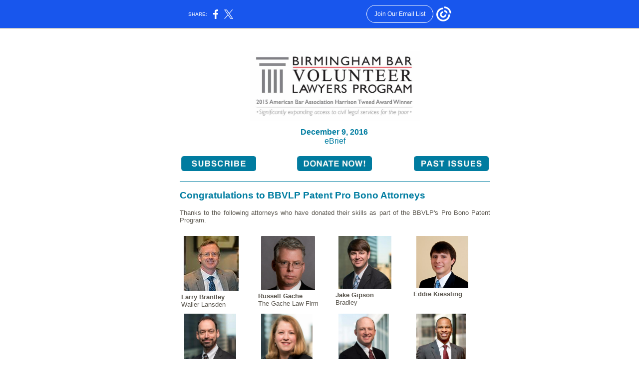

--- FILE ---
content_type: text/html; charset=utf-8
request_url: https://myemail.constantcontact.com/12-9-eBrief.html?soid=1104335014904&aid=eGikX_ksXHc
body_size: 12687
content:
<html xmlns:fb="http://www.facebook.com/2008/fbml">
 <head>
  <title>12/9 eBrief</title>
 <script type="text/javascript">
var __plink_targets = {
"linkedin.post": "https://s.rs6.net/t?sid=1104335014904&e=eGikX_ksXHc&c=4&r=1",
"addthis.share": "https://s.rs6.net/t?sid=1104335014904&e=eGikX_ksXHc&c=5&r=1",
"facebook.like": "https://s.rs6.net/t?sid=1104335014904&e=eGikX_ksXHc&c=2&r=0",
"twitter.tweet": "https://s.rs6.net/t?sid=1104335014904&e=eGikX_ksXHc&c=3&r=1",
"x.tweet": "https://s.rs6.net/t?sid=1104335014904&e=eGikX_ksXHc&c=3&r=1",
"facebook.share": "https://s.rs6.net/t?sid=1104335014904&e=eGikX_ksXHc&c=1&r=1",
"facebook.send": "https://s.rs6.net/t?sid=1104335014904&e=eGikX_ksXHc&c=6&r=0",
"permalink.view": "https://s.rs6.net/t?sid=1104335014904&e=eGikX_ksXHc&c=0&r=0"
};
</script>
<script type="text/javascript" src="https://myemail-op.constantcontact.com/page/js/campaignPage.js?soid=y4c5xpeab&visitorHost=https%3A%2F%2Fvisitor.constantcontact.com&pageName=12%2F9%20eBrief"></script>
</head>
 <body topmargin="0" leftmargin="0" rightmargin="0">
  <!--Copyright (c) 1996-2016 Constant Contact. All rights reserved.  Except as permitted under a separate
written agreement with Constant Contact, neither the Constant Contact software, nor any content that appears on any Constant Contact site,
including but not limited to, web pages, newsletters, or templates may be reproduced, republished, repurposed, or distributed without the
prior written permission of Constant Contact.  For inquiries regarding reproduction or distribution of any Constant Contact material, please
contact legal@constantcontact.com.--> 
  <div class="OuterBGColor" style="background-color:#FFFFFF;" bgcolor="#FFFFFF" id="rootDiv" align="center"> 
   <table class="OuterBGColor" style="background-color:#FFFFFF;margin-left:auto;margin-right:auto;" bgcolor="#FFFFFF" border="0" width="100%" cellspacing="0" cellpadding="0"> 
    <tbody>
     <tr> 
      <td class="HideInMobile" rowspan="1" colspan="1"><img height="5" vspace="0" border="0" hspace="0" width="1" alt="" src="https://imgssl.constantcontact.com/letters/images/sys/S.gif"></td> 
      <td class="MainWidth" style="width:610px;" valign="top" width="610" rowspan="1" colspan="1" align="center"> 
       <div class="MaxMainWidth" style="margin-left:auto;max-width:610px;margin-right:auto;" align="center"> 
        <table border="0" width="100%" cellspacing="0" cellpadding="0"> 
         <tbody>
          <tr> 
           <td class="BodyPadding" style="padding:15px 5px 15px 5px;" valign="top" rowspan="1" colspan="1" align="center"> 
            <table border="0" width="100%" cellspacing="0" cellpadding="0"> 
             <tbody>
              <tr> 
               <td class="TopMargin" style="padding:0px 0px 8px 0px;" valign="top" width="100%" rowspan="1" colspan="1" align="center"> </td> 
              </tr> 
             </tbody>
            </table> 
            <table class="InnerBGColor" style="background-color:#FFFFFF;" bgcolor="#FFFFFF" border="0" width="100%" cellspacing="0" cellpadding="0"> 
             <tbody>
              <tr> 
               <td class="EmailContainer" style="padding:18px 20px 18px 20px;" valign="top" width="100%" rowspan="1" colspan="1" align="center"> 
                <table border="0" width="100%" cellpadding="0" cellspacing="0" id="content_LETTER.BLOCK58">
                 <tbody>
                  <tr>
                   <td class="Image MainText" style="padding:0px 0px 0px 0px;color:#59554D;font-size:10pt;font-family:Verdana,Geneva,Arial,Helvetica,Sans-serif;" valign="top" rowspan="1" colspan="1" align="center"> 
                    <table class="OneColumnMobile" width="353" data-padding-converted="true" cellspacing="0" cellpadding="0">
                     <tbody>
                      <tr>
                       <td style="padding:5px;" width="100%" rowspan="1" colspan="1"> 
                        <div align="center">
                         <img height="140" vspace="0" border="0" name="ACCOUNT.IMAGE.275" hspace="0" width="341" src="https://files.constantcontact.com/8fb0f7f1101/7b07ede6-8643-4752-a630-7d238549f960.jpg?a=1126628575755">
                        </div> </td>
                      </tr>
                     </tbody>
                    </table> </td>
                  </tr>
                 </tbody>
                </table>
                <table style="display:table;" border="0" width="100%" cellpadding="0" cellspacing="0" id="content_LETTER.BLOCK2">
                 <tbody>
                  <tr>
                   <td class="Content MainText" style="padding:8px 0px 9px 0px;color:#59554D;font-size:10pt;font-family:Verdana,Geneva,Arial,Helvetica,Sans-serif;" valign="top" rowspan="1" colspan="1" align="center"> 
                    <div style="color:#007da1;font-size:12pt;">
                     <strong>December 9, 2016</strong>&nbsp;
                     <br>
                    </div> 
                    <div>
                     <span style="color:#007da1;font-size:12pt;">eBrief</span>
                     <br>
                    </div> 
                    <div>
                     <span style="color:#007da1;font-size:12pt;"><br></span>
                    </div> 
                    <table style="width:100%;border-width:0;border-style:none;" cellpadding="3" cellspacing="0" align="none">
                     <tbody>
                      <tr>
                       <td style="color:#59554d;font-weight:normal;vertical-align:top;width:214px;font-size:13.3333px;font-family:Verdana, Geneva, Arial, Helvetica, sans-serif;font-style:normal;height:24px;" rowspan="1" colspan="1"> 
                        <table class="OneColumnMobile" style="margin-right:5px;" width="150" data-padding-converted="true" cellspacing="0" cellpadding="0" align="left">
                         <tbody>
                          <tr>
                           <td style="padding:0px;" width="100%" rowspan="1" colspan="1"> 
                            <div align="center">
                             <a class="imgCaptionAnchor" track="on" shape="rect" href="https://visitor.r20.constantcontact.com/manage/optin?v=[base64]%3D%3D" target="_blank"><img height="30" vspace="0" border="0" name="ACCOUNT.IMAGE.464" hspace="0" width="150" src="https://files.constantcontact.com/8fb0f7f1101/b1a56c32-a03d-44c3-8c7e-559642d2ba66.jpg?a=1126628575755"></a>
                            </div> </td>
                           <td class="SpacerImageContainer mobile-hidden" style="line-height:1px;height:1px;" height="1" valign="top" width="5" rowspan="1" colspan="1" align="center"><img height="1" vspace="0" border="0" hspace="0" width="5" class="SpacerImage" src="https://imgssl.constantcontact.com/letters/images/sys/S.gif"></td>
                          </tr>
                         </tbody>
                        </table> </td>
                       <td style="color:#59554d;font-weight:normal;vertical-align:top;width:215px;font-size:13.3333px;font-family:Verdana, Geneva, Arial, Helvetica, sans-serif;font-style:normal;height:24px;" rowspan="1" colspan="1"> 
                        <table class="OneColumnMobile" width="150" data-padding-converted="true" cellspacing="0" cellpadding="0" align="center">
                         <tbody>
                          <tr>
                           <td style="padding:0px;" width="100%" rowspan="1" colspan="1"> 
                            <div align="center">
                             <a class="imgCaptionAnchor" rel="nofollow" track="on" shape="rect" href="https://vlpbirmingham.org/for-donors/" target="_blank"><img height="30" vspace="0" border="0" name="ACCOUNT.IMAGE.513" hspace="0" width="150" src="http://files.constantcontact.com/8fb0f7f1101/e7b0cad8-5a92-4af4-a286-e39f0a138711.jpg?a=1126628575755"></a>
                            </div> </td>
                          </tr>
                         </tbody>
                        </table> </td>
                       <td style="color:#59554d;font-weight:normal;vertical-align:top;width:215px;font-size:13.3333px;font-family:Verdana, Geneva, Arial, Helvetica, sans-serif;font-style:normal;height:24px;" rowspan="1" colspan="1"> 
                        <table class="OneColumnMobile" style="margin-left:5px;" width="150" data-padding-converted="true" cellspacing="0" cellpadding="0" align="right">
                         <tbody>
                          <tr>
                           <td class="SpacerImageContainer mobile-hidden" style="line-height:1px;height:1px;" height="1" valign="top" width="5" rowspan="1" colspan="1" align="center"><img height="1" vspace="0" border="0" hspace="0" width="5" class="SpacerImage" src="https://imgssl.constantcontact.com/letters/images/sys/S.gif"></td>
                           <td style="padding:0px;" width="100%" rowspan="1" colspan="1"> 
                            <div align="center">
                             <a class="imgCaptionAnchor" rel="nofollow" track="on" shape="rect" href="https://vlpbirmingham.org/newsletter/" target="_blank"><img height="30" vspace="0" border="0" name="ACCOUNT.IMAGE.463" hspace="0" width="150" src="http://files.constantcontact.com/8fb0f7f1101/e7c0970f-79a4-4625-950d-dd15cce38d20.jpg?a=1126628575755"></a>
                            </div> </td>
                          </tr>
                         </tbody>
                        </table> </td>
                      </tr>
                     </tbody>
                    </table> </td>
                  </tr>
                 </tbody>
                </table>
                <table border="0" width="100%" cellspacing="0" cellpadding="0"> 
                 <tbody>
                  <tr> 
                   <td class="DividerPadding" style="padding:8px 0px 9px 0px;line-height:1px;height:1px;" valign="top" width="100%" rowspan="1" colspan="1" align="center"> 
                    <table style="height:1px;" border="0" width="100%" cellspacing="0" cellpadding="0"> 
                     <tbody>
                      <tr> 
                       <td class="DividerHeight DividerBGColor" style="background-color:#007DA1;padding-bottom:0px;line-height:1px;height:1px;" height="1" bgcolor="#007DA1" rowspan="1" colspan="1" align="center"><img height="1" vspace="0" border="0" hspace="0" width="5" style="display: block; height:1px; width:5px;" alt="" src="https://imgssl.constantcontact.com/letters/images/sys/S.gif"></td> 
                      </tr> 
                     </tbody>
                    </table> </td> 
                  </tr> 
                 </tbody>
                </table>
                <table border="0" width="100%" cellspacing="0" cellpadding="0" id="content_LETTER.BLOCK79">
                 <tbody>
                  <tr>
                   <td class="Content MainText" style="padding:8px 0px 9px 0px;color:#59554D;font-size:10pt;font-family:Verdana,Geneva,Arial,Helvetica,Sans-serif;" valign="top" rowspan="1" colspan="1" align="center"> 
                    <div style="text-align:justify;" align="justify">
                     <span style="color:#000000;font-size:10pt;font-family:&quot;Times New Roman&quot;;" color="#000000" size="3" face="Times New Roman"><span class="FeatureHeadlineText" style="color:#007DA1;font-size:14pt;font-family:Verdana,Geneva,Arial,Helvetica,Sans-serif;"><strong>Congratulations to BBVLP Patent Pro Bono Attorneys </strong></span><br><br></span>
                    </div> 
                    <div style="text-align:justify;" align="justify"> 
                     <div>
                      <span style="color:#000000;font-size:10pt;font-family:&quot;Times New Roman&quot;;" color="#000000" size="3" face="Times New Roman"><span style="color:#59554d;font-family:Verdana, Geneva, Arial, Helvetica, sans-serif;">Thanks to the following attorneys who have donated their skills as part of the BBVLP's Pro Bono Patent Program.</span><br><br></span>
                     </div> 
                     <table style="width:100%;border-width:0;border-style:none;" cellspacing="0" cellpadding="3" align="none">
                      <tbody>
                       <tr>
                        <td style="color:#59554d;font-weight:normal;vertical-align:top;width:147px;font-size:13.3333px;font-family:Verdana, Geneva, Arial, Helvetica, sans-serif;font-style:normal;height:24px;" rowspan="1" colspan="1"> 
                         <table class="OneColumnMobile" width="110" data-padding-converted="true" cellspacing="0" cellpadding="0">
                          <tbody>
                           <tr>
                            <td style="padding:5px;" width="100%" rowspan="1" colspan="1"> 
                             <div align="center">
                              <span style="color:#000000;font-size:10pt;" color="#000000" size="3" face="Times New Roman"><img height="110" vspace="0" border="0" name="ACCOUNT.IMAGE.1210" hspace="0" width="110" src="https://files.constantcontact.com/8fb0f7f1101/9dfd0e0b-e61e-40f1-8aef-b9c6a0ccfcb9.jpg?a=1126628575755"></span>
                             </div> </td>
                           </tr>
                          </tbody>
                         </table> <span style="color:#59554d;font-size:10pt;" color="#000000" size="3" face="Times New Roman"> 
                          <div>
                           <strong>Larry Brantley</strong>
                           <br>
                          </div> 
                          <div>
                           Waller Lansden
                          </div> </span></td>
                        <td style="color:#59554d;font-weight:normal;vertical-align:top;width:147px;font-size:13.3333px;font-family:Verdana, Geneva, Arial, Helvetica, sans-serif;font-style:normal;height:24px;" rowspan="1" colspan="1"> 
                         <table class="OneColumnMobile" width="120" data-padding-converted="true" cellspacing="0" cellpadding="0">
                          <tbody>
                           <tr>
                            <td style="padding:5px;" width="100%" rowspan="1" colspan="1"> 
                             <div align="center">
                              <span style="color:#000000;font-size:10pt;" color="#000000" size="3" face="Times New Roman"><img height="108" vspace="0" border="0" name="ACCOUNT.IMAGE.1209" hspace="0" width="108" src="https://files.constantcontact.com/8fb0f7f1101/28ba6444-9157-4ae4-8660-6e6605d1893a.png?a=1126628575755"></span>
                             </div> </td>
                           </tr>
                          </tbody>
                         </table> <span style="color:#59554d;font-size:10pt;" color="#000000" size="3" face="Times New Roman"> 
                          <div>
                           <strong>Russell Gache</strong>
                           <br>
                          </div> 
                          <div>
                           The Gache Law Firm
                          </div> </span></td>
                        <td style="color:#59554d;font-weight:normal;vertical-align:top;width:148px;font-size:13.3333px;font-family:Verdana, Geneva, Arial, Helvetica, sans-serif;font-style:normal;height:24px;" rowspan="1" colspan="1"> 
                         <table class="OneColumnMobile" width="118" data-padding-converted="true" cellspacing="0" cellpadding="0">
                          <tbody>
                           <tr>
                            <td style="padding:5px;" width="100%" rowspan="1" colspan="1"> 
                             <div align="center">
                              <span style="color:#000000;font-size:10pt;" color="#000000" size="3" face="Times New Roman"><img height="106" vspace="0" border="0" name="ACCOUNT.IMAGE.1208" hspace="0" width="106" src="https://files.constantcontact.com/8fb0f7f1101/b015f050-3183-4fd2-bd9d-89a5564aadb4.jpg?a=1126628575755"></span>
                             </div> </td>
                           </tr>
                          </tbody>
                         </table> <span style="color:#59554d;font-size:10pt;" color="#000000" size="3" face="Times New Roman"> 
                          <div>
                           <strong>Jake Gipson</strong>
                           <br>
                          </div> 
                          <div>
                           Bradley
                          </div> </span></td>
                        <td style="color:#59554d;font-weight:normal;vertical-align:top;width:148px;font-size:13.3333px;font-family:Verdana, Geneva, Arial, Helvetica, sans-serif;font-style:normal;height:24px;" rowspan="1" colspan="1"> 
                         <table class="OneColumnMobile" width="116" data-padding-converted="true" cellspacing="0" cellpadding="0">
                          <tbody>
                           <tr>
                            <td style="padding:5px;" width="100%" rowspan="1" colspan="1"> 
                             <div align="center">
                              <span style="color:#000000;font-size:10pt;" color="#000000" size="3" face="Times New Roman"><img height="104" vspace="0" border="0" name="ACCOUNT.IMAGE.1207" hspace="0" width="104" src="https://files.constantcontact.com/8fb0f7f1101/d682d1b6-336f-4392-ac30-a40f3437bca3.jpg?a=1126628575755"></span>
                             </div> </td>
                           </tr>
                          </tbody>
                         </table> 
                         <div style="color:#59554d;">
                          <span style="font-size:10pt;" color="#000000" size="3" face="Times New Roman"><strong>Eddie Kiessling</strong></span>
                         </div> </td>
                       </tr>
                       <tr>
                        <td style="color:#59554d;font-weight:normal;vertical-align:top;width:147px;font-size:13.3333px;font-family:Verdana, Geneva, Arial, Helvetica, sans-serif;font-style:normal;height:24px;" rowspan="1" colspan="1"> 
                         <table class="OneColumnMobile" width="116" data-padding-converted="true" cellspacing="0" cellpadding="0">
                          <tbody>
                           <tr>
                            <td style="padding:5px;" width="100%" rowspan="1" colspan="1"> 
                             <div align="center">
                              <span style="color:#000000;font-size:10pt;" color="#000000" size="3" face="Times New Roman"><img height="104" vspace="0" border="0" name="ACCOUNT.IMAGE.1206" hspace="0" width="104" src="https://files.constantcontact.com/8fb0f7f1101/cd344a69-34d0-447a-8a48-e32c9c7eb400.jpg?a=1126628575755"></span>
                             </div> </td>
                           </tr>
                          </tbody>
                         </table> <span style="color:#59554d;font-size:10pt;" color="#000000" size="3" face="Times New Roman"> 
                          <div>
                           <strong>Nicholas Landau</strong>
                           <br>
                          </div> 
                          <div>
                           Bradley
                          </div> </span></td>
                        <td style="color:#59554d;font-weight:normal;vertical-align:top;width:147px;font-size:13.3333px;font-family:Verdana, Geneva, Arial, Helvetica, sans-serif;font-style:normal;height:24px;" rowspan="1" colspan="1"> 
                         <table class="OneColumnMobile" width="115" data-padding-converted="true" cellspacing="0" cellpadding="0">
                          <tbody>
                           <tr>
                            <td style="padding:5px;" width="100%" rowspan="1" colspan="1"> 
                             <div align="center">
                              <span style="color:#000000;font-size:10pt;" color="#000000" size="3" face="Times New Roman"><img class="cc-image-resize" height="102" vspace="0" border="0" name="ACCOUNT.IMAGE.889" hspace="0" width="103" src="https://files.constantcontact.com/8fb0f7f1101/ee4401ae-d1ed-4071-8a08-90c655e184c2.jpg?a=1126628575755"></span>
                             </div> </td>
                           </tr>
                          </tbody>
                         </table> <span style="color:#000000;font-size:10pt;" color="#000000" size="3" face="Times New Roman"> 
                          <div style="color:#59554d;">
                           <strong>Kimberly Vines</strong>
                           <br>
                          </div> 
                          <div>
                           <span style="color:#59554d;">Bradley</span>
                           <br>
                          </div> </span></td>
                        <td style="color:#59554d;font-weight:normal;vertical-align:top;width:148px;font-size:13.3333px;font-family:Verdana, Geneva, Arial, Helvetica, sans-serif;font-style:normal;height:24px;" rowspan="1" colspan="1"> 
                         <table class="OneColumnMobile" width="113" data-padding-converted="true" cellspacing="0" cellpadding="0">
                          <tbody>
                           <tr>
                            <td style="padding:5px;" width="100%" rowspan="1" colspan="1"> 
                             <div align="center">
                              <span style="color:#000000;font-size:10pt;" color="#000000" size="3" face="Times New Roman"><img class="cc-image-resize" height="101" vspace="0" border="0" name="ACCOUNT.IMAGE.1205" hspace="0" width="101" src="https://files.constantcontact.com/8fb0f7f1101/dd7c6f74-9309-48b9-868c-f618838c7b4b.jpg?a=1126628575755"></span>
                             </div> </td>
                           </tr>
                          </tbody>
                         </table> <span style="color:#000000;font-size:10pt;" color="#000000" size="3" face="Times New Roman"> 
                          <div style="color:#59554d;">
                           <strong>Phillip Walker</strong>
                           <br>
                          </div> 
                          <div>
                           <span style="color:#59554d;">Bradley</span>
                           <br>
                           <br>
                          </div> </span></td>
                        <td style="color:#59554d;font-weight:normal;vertical-align:top;width:148px;font-size:13.3333px;font-family:Verdana, Geneva, Arial, Helvetica, sans-serif;font-style:normal;height:24px;" rowspan="1" colspan="1"> 
                         <table class="OneColumnMobile" width="111" data-padding-converted="true" cellspacing="0" cellpadding="0">
                          <tbody>
                           <tr>
                            <td style="padding:5px;" width="100%" rowspan="1" colspan="1"> 
                             <div align="center">
                              <span style="color:#000000;font-size:10pt;" color="#000000" size="3" face="Times New Roman"><img height="99" vspace="0" border="0" name="ACCOUNT.IMAGE.1204" hspace="0" width="99" src="https://files.constantcontact.com/8fb0f7f1101/80a36868-2a19-41ab-937a-4be33fa2d420.jpg?a=1126628575755"></span>
                             </div> </td>
                           </tr>
                          </tbody>
                         </table> 
                         <div style="color:#59554d;">
                          <strong>Michael Williams</strong>
                          <br>
                         </div> 
                         <div>
                          <span style="color:#59554d;">Bradley</span>
                          <span style="color:#000000;font-size:10pt;" color="#000000" size="3" face="Times New Roman"><br><br></span>
                         </div> </td>
                       </tr>
                       <tr>
                        <td style="color:#59554d;font-weight:normal;vertical-align:top;width:147px;font-size:13.3333px;font-family:Verdana, Geneva, Arial, Helvetica, sans-serif;font-style:normal;height:24px;" rowspan="1" colspan="1"><span style="color:#000000;font-size:10pt;" color="#000000" size="3" face="Times New Roman"> 
                          <div style="color:#59554d;">
                           <strong>Frank Lipinski</strong>
                           <br>
                          </div> 
                          <div>
                           <span style="color:#59554d;">Lipinski Patent Law</span>
                           <br>
                          </div> </span></td>
                        <td style="color:#59554d;font-weight:normal;vertical-align:top;width:147px;font-size:13.3333px;font-family:Verdana, Geneva, Arial, Helvetica, sans-serif;font-style:normal;height:24px;" rowspan="1" colspan="1"> 
                         <div>
                          <span style="font-size:10pt;" color="#000000" size="3" face="Times New Roman"><strong>Jay Miller</strong></span>
                         </div> </td>
                        <td style="color:#59554d;font-weight:normal;vertical-align:top;width:148px;font-size:13.3333px;font-family:Verdana, Geneva, Arial, Helvetica, sans-serif;font-style:normal;height:24px;" rowspan="1" colspan="1"> 
                         <div style="text-align:left;" align="left">
                          <span style="color:#000000;font-size:10pt;" color="#000000" size="3" face="Times New Roman"><strong><span style="color:#59554d;">Thomas Plunkett, Jr.</span><br></strong></span>
                         </div> </td>
                        <td style="color:#59554d;font-weight:normal;vertical-align:top;width:148px;font-size:13.3333px;font-family:Verdana, Geneva, Arial, Helvetica, sans-serif;font-style:normal;height:24px;" rowspan="1" colspan="1"> 
                         <div>
                          <span style="color:#000000;font-size:10pt;" color="#000000" size="3" face="Times New Roman"><strong><span style="color:#59554d;">Theodore Robin, Jr.</span><br></strong></span>
                         </div> </td>
                       </tr>
                      </tbody>
                     </table> 
                     <div style="color:#59554d;">
                      <span style="font-size:10pt;font-family:&quot;Times New Roman&quot;;" color="#000000" size="3" face="Times New Roman"> 
                       <div style="font-family:Verdana, Geneva, Arial, Helvetica, sans-serif;">
                        <br>
                       </div> </span>
                     </div> 
                    </div> 
                    <div style="color:#59554d;font-family:Verdana, Geneva, Arial, Helvetica, sans-serif;text-align:justify;" align="justify">
                     <span style="font-size:10pt;" color="#000000" size="3" face="Times New Roman">The BBVLP's Pro Bono Patent Program provides low-income inventors with assistance filing and obtaining patents through the United States Patent Office.<br><br></span>
                    </div> 
                    <div style="color:#59554d;font-family:Verdana, Geneva, Arial, Helvetica, sans-serif;text-align:justify;" align="justify">
                     <span style="font-size:10pt;" color="#000000" size="3" face="Times New Roman">"A typical sole-inventor or entrepreneur is not familiar with patent law," said <strong>Kimberly Vines</strong>, PhD, Bradley, who volunteers with the program. "Without pro bono assistance, obtaining a patent on an invention would likely be out of reach for most low-income inventors."<br><br></span>
                    </div> 
                    <div style="color:#59554d;font-family:Verdana, Geneva, Arial, Helvetica, sans-serif;text-align:justify;" align="justify">
                     <span style="font-size:10pt;" color="#000000" size="3" face="Times New Roman">Kimberly said she is happy to help low-income inventors, as she knows her services are needed because there are limited number of registered patent attorneys in Alabama. Kimberly also said that taking pro bono cases is a great way to gain experience.<br><br></span>
                    </div> 
                    <div style="color:#59554d;font-family:Verdana, Geneva, Arial, Helvetica, sans-serif;text-align:justify;" align="justify">
                     <span style="font-size:10pt;" color="#000000" size="3" face="Times New Roman">"I am a recent law school graduate and I've been a practicing patent attorney one-and-a-half years," she said. "Before I even had a job, I represented a pro bono client in a no-contest divorce. I didn't have practical experience in family law matters. I had no desire to practice in that area. My attitude was that I might learn something and I would be helping someone in the process. And that is exactly what happened."<br><br></span>
                    </div> 
                    <div style="color:#59554d;font-family:Verdana, Geneva, Arial, Helvetica, sans-serif;text-align:justify;" align="justify">
                     <span style="font-size:10pt;" color="#000000" size="3" face="Times New Roman">Kimberly said the BBVLP has a good staff who can support a new attorney if they take a case. "BBVLP has a terrific staff who are very knowledgeable and responsive to questions, so the support will be there when you do take a case."<br><br></span>
                    </div> 
                    <div style="text-align:justify;" align="justify">
                     <span style="color:#000000;font-size:10pt;font-family:&quot;Times New Roman&quot;;" color="#000000" size="3" face="Times New Roman"><span style="color:#59554d;font-family:Verdana, Geneva, Arial, Helvetica, sans-serif;">Please contact </span><a style="color:rgb(0, 125, 161);text-decoration:underline;font-family:Verdana, Geneva, Arial, Helvetica, sans-serif;" rel="nofollow" href="mailto:ghewitt@vlpbirmingham.org" shape="rect" linktype="2" target="_blank">Graham Hewitt</a><span style="color:#59554d;font-family:Verdana, Geneva, Arial, Helvetica, sans-serif;"> to volunteer with the Pro Bono Patent Program.</span><span color="#000000" size="3" face="Times New Roman"><br></span></span>
                    </div> </td>
                  </tr>
                 </tbody>
                </table>
                <table border="0" width="100%" cellspacing="0" cellpadding="0"> 
                 <tbody>
                  <tr> 
                   <td class="DividerPadding" style="padding:8px 0px 9px 0px;line-height:1px;height:1px;" valign="top" width="100%" rowspan="1" colspan="1" align="center"> 
                    <table style="height:1px;" border="0" width="100%" cellspacing="0" cellpadding="0"> 
                     <tbody>
                      <tr> 
                       <td class="DividerHeight DividerBGColor" style="background-color:#007DA1;padding-bottom:0px;line-height:1px;height:1px;" height="1" bgcolor="#007DA1" rowspan="1" colspan="1" align="center"><img height="1" vspace="0" border="0" hspace="0" width="5" style="display: block; height:1px; width:5px;" alt="" src="https://imgssl.constantcontact.com/letters/images/sys/S.gif"></td> 
                      </tr> 
                     </tbody>
                    </table> </td> 
                  </tr> 
                 </tbody>
                </table>
                <table style="color:#000000;" border="0" width="100%" cellpadding="0" cellspacing="0" id="content_LETTER.BLOCK80">
                 <tbody>
                  <tr>
                   <td class="Content MainText" style="padding:8px 0px 9px 0px;color:#59554D;font-size:10pt;font-family:Verdana,Geneva,Arial,Helvetica,Sans-serif;" valign="top" rowspan="1" colspan="1" align="center"> 
                    <div style="text-align:justify;" align="justify">
                     <span class="FeatureHeadlineText" style="color:#007DA1;font-size:14pt;font-family:Verdana,Geneva,Arial,Helvetica,Sans-serif;"> 
                      <table class="imgCaptionTable OneColumnMobile" style="text-align:center;" width="529" data-padding-converted="true" cellspacing="0" cellpadding="0" align="center">
                       <tbody>
                        <tr>
                         <td class=" imgCaptionImg" style="padding:0px;" width="100%" rowspan="1" colspan="1"> 
                          <div align="center">
                           <img height="396" vspace="0" border="0" name="ACCOUNT.IMAGE.1219" hspace="0" width="529" src="https://files.constantcontact.com/8fb0f7f1101/7e98e33b-07ec-4de8-8d3a-3e80d1c2c35c.jpg?a=1126628575755">
                          </div> </td>
                        </tr>
                        <tr>
                         <td class="imgCaptionText" style="color:#007da1;font-weight:normal;font-family:Verdana, Geneva, Arial, Helvetica, sans-serif;font-style:normal;text-align:center;" rowspan="1" colspan="1"> 
                          <div style="text-align:justify;" align="justify">
                           <span class="MainText" style="color:#59554D;font-size:8pt;font-family:Verdana,Geneva,Arial,Helvetica,Sans-serif;"><strong>Keyana Lewis</strong>, client <strong>Tia Freeman</strong>, <strong>Anna Davis&nbsp;</strong>and <strong>Richard Carmody,&nbsp;</strong>Adams and Reese.</span>
                           <br>
                          </div> </td>
                        </tr>
                       </tbody>
                      </table> <br></span>
                    </div> 
                    <div style="text-align:justify;" align="justify">
                     <span class="FeatureHeadlineText" style="color:#007DA1;font-size:14pt;font-family:Verdana,Geneva,Arial,Helvetica,Sans-serif;"><strong>Project Homeless Connect Help Desk had a record-breaking day serving 15 clients!</strong></span> 
                     <br>
                     <br>
                    </div> 
                    <div style="text-align:justify;" align="justify">
                     More homeless clients than ever visited the new Project Homeless Connect: Monthly Legal Help Desk this week in the offices of One Roof at Cooper Green Mercy Health Services. 
                     <br>
                     <br>
                    </div> 
                    <div style="text-align:justify;" align="justify">
                     Fifteen homeless clients received legal assistance from six volunteer attorneys from Butler Snow, Carney Dye, Bressler Amery &amp; Ross, Adams &amp; Reese and Cloud &amp; Willis. 
                     <br>
                     <br>
                    </div> 
                    <div style="text-align:justify;" align="justify">
                     The client pictured above was able to obtain both legal help from 
                     <strong>Anna Davis</strong>, Adams &amp; Reese, and help obtaining disability benefits from 
                     <strong>Keyana Lewis</strong>, from One Roof, a non-profit that coordinates services to end homelessness. 
                     <br>
                     <br>
                    </div> 
                    <div style="text-align:justify;" align="justify">
                     Anna is helping the client clear up several outstanding tickets with the City of Birmingham so she can get her driver's license and Keyana is helping the client with social security disability issues. 
                     <br>
                     <br>
                    </div> 
                    <div style="text-align:justify;" align="justify">
                     Working together, the goal is to help this client, who is currently living in her car, and the others who visit the Help Desk, clear up their legal and other issues to be able find safe housing.
                     <br>
                     <br>
                    </div> </td>
                  </tr>
                 </tbody>
                </table></td> 
              </tr> 
             </tbody>
            </table> 
            <table border="0" width="100%" cellspacing="0" cellpadding="0"> 
             <tbody>
              <tr> 
               <td class="BottomMargin" style="padding:9px 0px 8px 0px;" valign="top" width="100%" rowspan="1" colspan="1" align="center"> 
                <table style="background-color:#007da1;" bgcolor="#007DA1" border="0" width="100%" cellpadding="0" cellspacing="0" id="content_LETTER.BLOCK66">
                 <tbody>
                  <tr>
                   <td class="HeadlineContent HeadlineText" style="padding:8px 0px 9px 0px;color:#ffffff;font-size:18pt;font-family:Verdana,Geneva,Arial,Helvetica,Sans-serif;" valign="top" rowspan="1" colspan="1" align="left"> 
                    <div>
                     <span>&nbsp;HELP A CLIENT IN NEED</span>
                    </div> </td>
                  </tr>
                 </tbody>
                </table>
                <table style="display:table;" border="0" width="100%" cellpadding="0" cellspacing="0" id="content_LETTER.BLOCK6">
                 <tbody>
                  <tr>
                   <td class="Content MainText" style="padding:8px 0px 9px 0px;color:#59554D;font-size:10pt;font-family:Verdana,Geneva,Arial,Helvetica,Sans-serif;" valign="top" rowspan="1" colspan="1" align="center"> 
                    <table style="width:100%;border-width:0;border-style:none;" cellspacing="0" cellpadding="3" align="none">
                     <tbody>
                      <tr>
                       <td style="color:#59554d;font-weight:normal;vertical-align:top;width:178px;font-size:13.3333px;font-family:Verdana, Geneva, Arial, Helvetica, sans-serif;font-style:normal;height:24px;" rowspan="1" colspan="1"> 
                        <table class="OneColumnMobile" style="margin-left:5px;" width="203" data-padding-converted="true" cellspacing="0" cellpadding="0" align="right">
                         <tbody>
                          <tr>
                           <td class="SpacerImageContainer mobile-hidden" style="padding-top:5px;padding-left:0px;padding-bottom:5px;line-height:1px;height:1px;" height="1" valign="top" width="5" rowspan="1" colspan="1" align="center"><img height="1" vspace="0" border="0" hspace="0" width="5" class="SpacerImage" src="https://imgssl.constantcontact.com/letters/images/sys/S.gif"></td>
                           <td style="padding-left:0px;padding-right:0px;" width="100%" rowspan="1" colspan="1"> 
                            <div align="center">
                             <img height="196" vspace="0" border="0" name="ACCOUNT.IMAGE.1197" hspace="0" width="196" src="https://files.constantcontact.com/8fb0f7f1101/780de25b-3002-45e4-b78b-ba770eaf3fef.jpg?a=1126628575755">
                            </div> </td>
                          </tr>
                         </tbody>
                        </table> </td>
                       <td style="color:#59554d;font-weight:normal;vertical-align:top;width:468px;font-size:13.3333px;font-family:Verdana, Geneva, Arial, Helvetica, sans-serif;font-style:normal;height:24px;" rowspan="1" colspan="1"> 
                        <div style="color:#59554d;font-weight:normal;font-size:13.3333px;font-family:Verdana, Geneva, Arial, Helvetica, sans-serif;font-style:normal;"> 
                         <div style="text-align:justify;" align="justify">
                          <span style="color:#007da1;"><strong>1.<span>&nbsp;<span>Please help a domestic violence victim obtain a divorce from her husband who has allegedly committed fraud against her</span></span></strong></span>
                         </div> 
                         <div style="text-align:justify;" align="justify">
                          <br>
                         </div> 
                         <div style="color:#59554d;text-align:justify;" align="justify">
                          <span> 
                           <div> 
                            <div>
                             <span>This client needs help divorcing her abusive husband, whom she left four years ago. &nbsp;Her husband allegedly stole her credit card and has racked up over $6,000 in charges, none of which he has paid back. There are no minor children together. &nbsp;There is a jointly owned marital residence, but our client has no interest in keeping the home and just wants her portion of what it is worth. (<span>15-0004084)</span></span>
                             <br>
                            </div> 
                            <div>
                             <span><br></span>
                            </div> 
                            <div style="font-size:8pt;">
                             <span>*This is the second time in eBrief</span>
                            </div> 
                           </div> </span>
                         </div> 
                        </div> 
                        <table class="OneColumnMobile" style="color:#59554d;font-weight:normal;font-size:13.3333px;font-family:Verdana, Geneva, Arial, Helvetica, sans-serif;font-style:normal;" width="150" data-padding-converted="true" cellpadding="0" cellspacing="0">
                         <tbody>
                          <tr>
                           <td style="padding:5px;" width="100%" rowspan="1" colspan="1"> 
                            <div align="center">
                             <a class="imgCaptionAnchor" rel="nofollow" track="on" shape="rect" href="mailto:Hbussey@vlpbirmingham.org;Nyarbrough@vlpbirmingham.org?subject=15-0004084" target="_blank"><img height="30" vspace="0" name="ACCOUNT.IMAGE.459" border="0" hspace="0" width="150" src="https://files.constantcontact.com/8fb0f7f1101/8da955f0-78cc-42c0-9c87-b984035ccaba.jpg?a=1126628575755"></a>
                            </div> </td>
                          </tr>
                         </tbody>
                        </table> </td>
                      </tr>
                      <tr>
                       <td style="color:#59554d;font-weight:normal;vertical-align:top;width:178px;font-size:13.3333px;font-family:Verdana, Geneva, Arial, Helvetica, sans-serif;font-style:normal;height:24px;" rowspan="1" colspan="1"></td>
                       <td style="vertical-align:top;width:468px;font-size:13.3333px;font-family:Verdana, Geneva, Arial, Helvetica, sans-serif;font-style:normal;height:24px;" rowspan="1" colspan="1"> 
                        <div style="color:#59554d;font-weight:normal;text-align:justify;" align="justify">
                         <span style="color:#007da1;"><strong>2.&nbsp;<span>Please help this client fight a unlawful eviction</span></strong></span>
                        </div> 
                        <div style="color:#59554d;font-weight:normal;text-align:justify;" align="justify">
                         <span style="color:#007da1;"><strong><br></strong></span>
                        </div> 
                        <div style="color:#59554d;text-align:justify;" align="justify"> 
                         <div>
                          <span>Client stated that her landlord refuses to accept her rent payment. After two months of attempting to pay the landlord, the client received a small claims complaint in the mail stating that the client owed $1,680 in back rent, lates, and court costs. The next day the client received a final eviction notice. The notice stated the client needed to vacate the property in 10 days. No unlawful detainer was filed in this case. &nbsp;Client has her rent money and is prepared to pay. Client needs help fighting the unlawful eviction. (<span>16-0007092)</span></span>
                          <br>
                         </div> 
                         <div>
                          <span><br></span>
                         </div> 
                        </div> 
                        <table class="OneColumnMobile" style="color:#59554d;font-weight:normal;font-size:13.3333px;font-family:Verdana, Geneva, Arial, Helvetica, sans-serif;font-style:normal;" width="150" data-padding-converted="true" cellspacing="0" cellpadding="0">
                         <tbody>
                          <tr>
                           <td style="padding:5px;" width="100%" rowspan="1" colspan="1"> 
                            <div align="center">
                             <a class="imgCaptionAnchor" rel="nofollow" track="on" shape="rect" href="mailto:Kbrown@vlpbirmingham.org;Nyarbrough@vlpbirmingham.org?subject=16-0007092" target="_blank"><img height="30" vspace="0" border="0" name="ACCOUNT.IMAGE.459" hspace="0" width="150" src="https://files.constantcontact.com/8fb0f7f1101/8da955f0-78cc-42c0-9c87-b984035ccaba.jpg?a=1126628575755"></a>
                            </div> </td>
                          </tr>
                         </tbody>
                        </table> </td>
                      </tr>
                      <tr>
                       <td style="color:#59554d;font-weight:normal;vertical-align:top;width:178px;font-size:13.3333px;font-family:Verdana, Geneva, Arial, Helvetica, sans-serif;font-style:normal;height:24px;" rowspan="1" colspan="1"> 
                        <table class="OneColumnMobile" style="margin-left:5px;" width="209" data-padding-converted="true" cellspacing="0" cellpadding="0" align="right">
                         <tbody>
                          <tr>
                           <td class="SpacerImageContainer mobile-hidden" style="padding-top:5px;padding-left:0px;padding-bottom:5px;line-height:1px;height:1px;" height="1" valign="top" width="5" rowspan="1" colspan="1" align="center"><img height="1" vspace="0" border="0" hspace="0" width="5" class="SpacerImage" src="https://imgssl.constantcontact.com/letters/images/sys/S.gif"></td>
                           <td style="padding-left:0px;padding-right:0px;" width="100%" rowspan="1" colspan="1"> 
                            <div align="center">
                             <img height="197" vspace="0" border="0" name="ACCOUNT.IMAGE.1218" hspace="0" width="197" src="https://files.constantcontact.com/8fb0f7f1101/c78a0f26-2c74-44d0-8b0f-8d4799f0c684.jpg?a=1126628575755">
                            </div> </td>
                          </tr>
                         </tbody>
                        </table> </td>
                       <td style="color:#59554d;font-weight:normal;vertical-align:top;width:468px;font-size:13.3333px;font-style:normal;height:24px;" rowspan="1" colspan="1"> 
                        <div style="color:#007da1;font-size:10pt;">
                         <strong style="font-family:Verdana, Geneva, Arial, Helvetica, sans-serif;"> 
                          <div> 
                           <div>
                            3.&nbsp;
                            <span>Please Help This Abused Woman Through Her Divorce Process</span>
                           </div> 
                           <br>
                          </div> </strong> 
                         <div style="color:#59554d;"> 
                          <div style="text-align:justify;" align="justify">
                           <span class="MainText" style="color:#59554D;font-size:10pt;font-family:Verdana,Geneva,Arial,Helvetica,Sans-serif;"> 
                            <div>
                             <span><span>The woman's spouse drew a gun on her and she had to flee the residence to escape his abuse. Our client has contacted the YWCA for assistance in filing appropriate domestic violence paperwork. There are no children, property or debt of the parties. A mentor from the YWCA would be able to assist the attorney that takes this case.</span>&nbsp;(<span><span>16-0007517</span>)</span></span>
                             <br>
                            </div> <br>
                            <div style="font-size:8pt;">
                             *Photo is blurred due to Domestic Violence
                            </div></span>
                          </div> 
                          <div style="font-size:8pt;font-family:Verdana, Geneva, Arial, Helvetica, sans-serif;"> 
                           <table class="OneColumnMobile" width="150" data-padding-converted="true" cellspacing="0" cellpadding="0">
                            <tbody>
                             <tr>
                              <td style="padding:5px;" width="100%" rowspan="1" colspan="1"> 
                               <div align="center">
                                <a class="imgCaptionAnchor" rel="nofollow" track="on" shape="rect" href="mailto:KBrown@vlpbirmingham.org;Nyarbrough@vlpbirmingham.org?subject=16-0007337" target="_blank"><img height="30" vspace="0" border="0" name="ACCOUNT.IMAGE.459" hspace="0" width="150" src="https://files.constantcontact.com/8fb0f7f1101/8da955f0-78cc-42c0-9c87-b984035ccaba.jpg?a=1126628575755"></a>
                               </div> </td>
                             </tr>
                            </tbody>
                           </table> 
                          </div> 
                         </div> 
                        </div> </td>
                      </tr>
                      <tr>
                       <td style="color:#59554d;font-weight:normal;vertical-align:top;width:178px;font-size:13.3333px;font-family:Verdana, Geneva, Arial, Helvetica, sans-serif;font-style:normal;height:97px;" rowspan="1" colspan="1"> 
                        <table class="OneColumnMobile" style="margin-left:5px;" width="201" data-padding-converted="true" cellspacing="0" cellpadding="0" align="right">
                         <tbody>
                          <tr>
                           <td class="SpacerImageContainer mobile-hidden" style="padding-left:0px;line-height:1px;height:1px;" height="1" valign="top" width="5" rowspan="1" colspan="1" align="center"><img height="1" vspace="0" border="0" hspace="0" width="5" class="SpacerImage" src="https://imgssl.constantcontact.com/letters/images/sys/S.gif"></td>
                           <td style="padding-left:0px;padding-right:0px;" width="100%" rowspan="1" colspan="1"> 
                            <div align="center">
                             <img vspace="0" border="0" name="ACCOUNT.IMAGE.1217" hspace="0" width="201" src="https://files.constantcontact.com/8fb0f7f1101/9380d3ee-9cdd-456c-8be4-29f21c4ce7b0.jpg?a=1126628575755">
                            </div> </td>
                          </tr>
                         </tbody>
                        </table> </td>
                       <td style="color:#59554d;font-weight:normal;vertical-align:top;width:468px;font-size:13.3333px;font-family:Verdana, Geneva, Arial, Helvetica, sans-serif;font-style:normal;height:97px;" rowspan="1" colspan="1"> 
                        <div>
                         <span style="color:#007da1;font-size:10pt;"><strong>4.&nbsp;<span><span>Please Help Disabled Abused Woman Through Her Divorce</span>&nbsp;&nbsp;</span></strong></span>
                        </div> 
                        <div>
                         <span style="color:#007da1;font-size:10pt;"> 
                          <div style="color:#59554d;text-align:justify;" align="justify"> 
                           <div>
                            <span><br></span>
                           </div> 
                           <div>
                            <span><span><span>The client has</span><span> an active Protection From Abuse order against her spouse. There are no children, property or debt of the parties. The BBVLP has put the client in contact with the YWCA Domestic Violence Services and can provide any attorney who accepts this case guidance from a mentor attorney who is experienced with domestic violence divorces.</span></span>&nbsp;(<span><span>16-0007371</span>)</span></span>
                           </div> 
                           <div>
                            <span><br></span>
                           </div> 
                           <div style="font-size:8pt;">
                            <span>*Photo is blurred due to Domestic Violence</span>
                           </div> 
                          </div> 
                          <div style="color:#59554d;">
                           <span> 
                            <table class="OneColumnMobile" width="150" data-padding-converted="true" cellpadding="0" cellspacing="0">
                             <tbody>
                              <tr>
                               <td style="padding:5px;" width="100%" rowspan="1" colspan="1"> 
                                <div align="center">
                                 <a class="imgCaptionAnchor" rel="nofollow" track="on" shape="rect" href="mailto:HBussey@vlpbirmingham.org;Nyarbrough@vlpbirmingham.org?subject=16-0007384" target="_blank"><img height="30" vspace="0" name="ACCOUNT.IMAGE.459" border="0" hspace="0" width="150" src="https://files.constantcontact.com/8fb0f7f1101/8da955f0-78cc-42c0-9c87-b984035ccaba.jpg?a=1126628575755"></a>
                                </div> </td>
                              </tr>
                             </tbody>
                            </table> </span>
                          </div> </span>
                        </div> </td>
                      </tr>
                     </tbody>
                    </table> </td>
                  </tr>
                 </tbody>
                </table>
                <table border="0" width="100%" cellspacing="0" cellpadding="0"> 
                 <tbody>
                  <tr> 
                   <td class="DividerPadding" style="padding:8px 0px 9px 0px;line-height:1px;height:1px;" valign="top" width="100%" rowspan="1" colspan="1" align="center"> 
                    <table style="height:1px;" border="0" width="100%" cellspacing="0" cellpadding="0"> 
                     <tbody>
                      <tr> 
                       <td class="DividerHeight DividerBGColor" style="background-color:#007DA1;padding-bottom:0px;line-height:1px;height:1px;" height="1" bgcolor="#007DA1" rowspan="1" colspan="1" align="center"><img height="1" vspace="0" border="0" hspace="0" width="5" style="display: block; height:1px; width:5px;" alt="" src="https://imgssl.constantcontact.com/letters/images/sys/S.gif"></td> 
                      </tr> 
                     </tbody>
                    </table> </td> 
                  </tr> 
                 </tbody>
                </table>
                <table style="background-color:#007da1;" bgcolor="#007DA1" border="0" width="100%" cellpadding="0" cellspacing="0" id="content_LETTER.BLOCK68">
                 <tbody>
                  <tr>
                   <td class="HeadlineContent HeadlineText" style="padding:8px 0px 9px 0px;color:#ffffff;font-size:18pt;font-family:Verdana,Geneva,Arial,Helvetica,Sans-serif;" valign="top" rowspan="1" colspan="1" align="left"> 
                    <div>
                     <span>&nbsp;BE A HELP DESK VOLUNTEER</span>
                    </div> </td>
                  </tr>
                 </tbody>
                </table>
                <table class="FeatureHeadlineText" style="color:#000000;display:table;font-size:14pt;font-family:Verdana,Geneva,Arial,Helvetica,Sans-serif;" border="0" width="100%" cellpadding="0" cellspacing="0" id="content_LETTER.BLOCK81">
                 <tbody>
                  <tr>
                   <td class="Content" style="padding:8px 0px 9px 0px;" valign="top" rowspan="1" colspan="1" align="center"> 
                    <div style="color:#007da1;text-align:justify;" align="justify">
                     <strong>Sign-up to volunteer at a Help Desk like the BBA Womens Section</strong> 
                     <table class="imgCaptionTable OneColumnMobile" style="text-align:center;" width="508" data-padding-converted="true" cellspacing="0" cellpadding="0" align="center">
                      <tbody>
                       <tr>
                        <td class=" imgCaptionImg" style="padding:0px;" width="100%" rowspan="1" colspan="1"> 
                         <div align="center">
                          <img height="342" vspace="0" border="0" name="ACCOUNT.IMAGE.1222" hspace="0" width="508" src="https://files.constantcontact.com/8fb0f7f1101/7c016aab-ae50-4d91-a31b-9a5b29abdcf3.jpg?a=1126628575755">
                         </div> </td>
                       </tr>
                       <tr class="MainText" style="color:#59554D;font-size:10pt;font-family:Verdana,Geneva,Arial,Helvetica,Sans-serif;">
                        <td class="imgCaptionText" style="font-weight:normal;font-size:8pt;font-style:normal;text-align:justify;" rowspan="1" colspan="1"> 
                         <div>
                          Womens Section members 
                          <strong>Brandy Robertson,</strong>&nbsp; Heninger Garrison Davis, A
                          <strong>bigail Van Alstyne</strong>, Quinn Connor Weaver Davies &amp; Rouco,&nbsp;
                          <strong>Susan Han</strong>,&nbsp;
                          <strong>Julie Carter</strong>, Bradley, and 
                          <strong>Yashiba Blanchard</strong> volunteered at the Domestic Relations Help Desk this week.
                         </div> </td>
                       </tr>
                      </tbody>
                     </table> 
                    </div> 
                    <div style="color:#007da1;text-align:center;" align="center">
                     <br>
                    </div> 
                    <div style="text-align:justify;" align="justify">
                     <span class="MainText" style="color:#59554D;font-size:10pt;font-family:Verdana,Geneva,Arial,Helvetica,Sans-serif;"><a style="color:#007da1;text-decoration:underline;" rel="nofollow" track="on" shape="rect" href="http://www.signupgenius.com/go/4090c4ca4a62ca5f94-help" linktype="1" target="_blank">Click here</a> to volunteer at a Help Desk! We are seeking volunteers for all of 2017 and for the following dates in the next weeks:</span>
                    </div> 
                    <div style="text-align:justify;" align="justify">
                     <span class="MainText" style="color:#59554D;font-size:10pt;font-family:Verdana,Geneva,Arial,Helvetica,Sans-serif;"><br></span>
                    </div> 
                    <div style="text-align:justify;" align="justify">
                     <span class="MainText" style="color:#59554D;font-size:10pt;font-family:Verdana,Geneva,Arial,Helvetica,Sans-serif;"> 
                      <table style="width:100%;border-width:0;border-style:none;" cellspacing="0" cellpadding="3" align="none">
                       <tbody>
                        <tr>
                         <td style="color:#59554d;font-weight:normal;vertical-align:top;width:323px;font-size:13.3333px;font-family:Verdana, Geneva, Arial, Helvetica, sans-serif;font-style:normal;height:24px;" rowspan="1" colspan="1"> 
                          <div style="color:#000000;font-size:18.6667px;">
                           <span class="MainText" style="color:#007da1;font-size:10pt;font-family:Verdana,Geneva,Arial,Helvetica,Sans-serif;"><strong>Civil Help Desk:</strong></span>
                           <br>
                          </div> 
                          <div style="color:#000000;font-size:18.6667px;">
                           <span class="MainText" style="color:#59554D;font-size:10pt;font-family:Verdana,Geneva,Arial,Helvetica,Sans-serif;">Monday 12/12 10:00 - 12:00</span>
                           <br>
                          </div> <span class="MainText" style="color:#59554D;font-size:10pt;font-family:Verdana,Geneva,Arial,Helvetica,Sans-serif;">Thursday 12/ 15 10:00 - 12:00&nbsp;</span></td>
                         <td style="color:#59554d;font-weight:normal;vertical-align:top;width:323px;font-size:13.3333px;font-family:Verdana, Geneva, Arial, Helvetica, sans-serif;font-style:normal;height:24px;" rowspan="1" colspan="1"> 
                          <div style="color:#000000;font-size:18.6667px;">
                           <span class="MainText" style="color:#007da1;font-size:10pt;font-family:Verdana,Geneva,Arial,Helvetica,Sans-serif;"><strong>Domestic Relations Help Desk:</strong></span>
                           <br>
                          </div> 
                          <div style="color:#000000;font-size:18.6667px;">
                           <span class="MainText" style="color:#59554D;font-size:10pt;font-family:Verdana,Geneva,Arial,Helvetica,Sans-serif;">Wednesday 12/14 10:00 - 12:00</span>
                          </div> </td>
                        </tr>
                       </tbody>
                      </table> </span>
                    </div> 
                    <div style="text-align:justify;" align="justify">
                     <strong><br></strong> 
                     <table class="OneColumnMobile" width="323" data-padding-converted="true" cellspacing="0" cellpadding="0" align="center">
                      <tbody>
                       <tr>
                        <td style="padding:0px;" width="100%" rowspan="1" colspan="1"> 
                         <div align="center">
                          <a class="imgCaptionAnchor" rel="nofollow" track="on" shape="rect" href="https://www.signupgenius.com/go/4090c4ca4a62ca5f94-help" target="_blank"><img height="67" vspace="0" border="0" name="ACCOUNT.IMAGE.459" hspace="0" width="323" src="http://files.constantcontact.com/8fb0f7f1101/8da955f0-78cc-42c0-9c87-b984035ccaba.jpg?a=1126628575755"></a>
                         </div> </td>
                       </tr>
                      </tbody>
                     </table> 
                    </div> </td>
                  </tr>
                 </tbody>
                </table>
                <table border="0" width="100%" cellspacing="0" cellpadding="0"> 
                 <tbody>
                  <tr> 
                   <td class="DividerPadding" style="padding:8px 0px 9px 0px;line-height:1px;height:1px;" valign="top" width="100%" rowspan="1" colspan="1" align="center"> 
                    <table style="height:1px;" border="0" width="100%" cellspacing="0" cellpadding="0"> 
                     <tbody>
                      <tr> 
                       <td class="DividerHeight DividerBGColor" style="background-color:#007DA1;padding-bottom:0px;line-height:1px;height:1px;" height="1" bgcolor="#007DA1" rowspan="1" colspan="1" align="center"><img height="1" vspace="0" border="0" hspace="0" width="5" style="display: block; height:1px; width:5px;" alt="" src="https://imgssl.constantcontact.com/letters/images/sys/S.gif"></td> 
                      </tr> 
                     </tbody>
                    </table> </td> 
                  </tr> 
                 </tbody>
                </table>
                <table style="background-color:#007da1;" bgcolor="#007DA1" border="0" width="100%" cellspacing="0" cellpadding="0" id="content_LETTER.BLOCK11">
                 <tbody>
                  <tr>
                   <td class="HeadlineContent HeadlineText" style="padding:8px 0px 9px 0px;color:#ffffff;font-size:18pt;font-family:Verdana,Geneva,Arial,Helvetica,Sans-serif;" valign="top" rowspan="1" colspan="1" align="left"> 
                    <div>
                     <span>&nbsp;HELP DESK ATTORNEYS: 56 CLIENTS SERVED</span>
                    </div> </td>
                  </tr>
                 </tbody>
                </table>
                <table style="display:table;" border="0" width="100%" cellspacing="0" cellpadding="0" id="content_LETTER.BLOCK12">
                 <tbody>
                  <tr>
                   <td class="Content MainText" style="padding:8px 0px 9px 0px;color:#59554D;font-size:10pt;font-family:Verdana,Geneva,Arial,Helvetica,Sans-serif;" valign="top" rowspan="1" colspan="1" align="center"> 
                    <table style="width:100%;border-width:0;border-style:none;" cellspacing="0" cellpadding="3" align="none">
                     <tbody>
                      <tr>
                       <td style="color:#59554d;font-weight:normal;vertical-align:top;width:305px;font-size:13.3333px;font-family:Verdana, Geneva, Arial, Helvetica, sans-serif;font-style:normal;height:24px;" rowspan="1" colspan="1"><strong>Rachel Barlotta</strong>, Baker Donelson<br><strong>James Bedsole</strong><br><strong>Yashiba Blanchard</strong><br><strong>Richard Carmody</strong>, Adams and Reese<br><strong>Jack Carney</strong>, Carney &amp; Dye<br><strong>Julie Diane Carte</strong>r, Bradley<br><strong>Gregory Cook</strong>, Balch &amp; Bingham <br><strong>Anna Davis</strong>, Adam &amp; Reese<br><strong>Alana Frederick</strong>, Bradley<br><strong>Ann Gathings</strong>, Gathings Law<br><strong>Melinda Guillaume</strong><br><strong>Susan Han</strong>, Nettles Han Law <br><strong>Scott Harwell</strong>, The Harwell Law Firm<br><strong>Charlie Lorant</strong>, Lorant Law Group<strong style="font-size:13.3333px;">&nbsp;</strong>
                        <div style="font-weight:normal;font-size:13.3333px;"> 
                         <div style="font-size:13.3333px;"> 
                          <div style="font-weight:normal;font-size:13.3333px;"> 
                           <div style="font-weight:normal;font-size:13.3333px;"> 
                            <div style="font-weight:normal;font-size:13.3333px;"> 
                             <div style="font-size:13.3333px;"> 
                              <div style="font-weight:normal;font-size:13.3333px;"> 
                               <div style="font-weight:normal;font-size:13.3333px;"> 
                                <div style="font-size:13.3333px;">
                                 <strong style="font-size:13.3333px;"><strong style="font-size:13.3333px;"> 
                                   <div style="font-weight:normal;font-size:13.3333px;"> 
                                    <div style="font-size:13.3333px;"> 
                                     <div style="font-size:13.3333px;"> 
                                      <div style="font-size:13.3333px;"> 
                                       <div style="font-weight:normal;font-size:13.3333px;"> 
                                        <div style="font-size:13.3333px;"> 
                                         <div style="font-weight:normal;font-size:13.3333px;"> 
                                          <div style="font-weight:normal;font-size:13.3333px;">
                                           <strong style="font-size:13.3333px;"> 
                                            <div style="font-weight:normal;font-size:13.3333px;"> 
                                             <div style="font-size:13.3333px;">
                                              <strong style="font-size:13.3333px;"><strong> 
                                                <div style="font-weight:normal;font-size:13.3333px;">
                                                 <strong style="font-size:13.3333px;"> 
                                                  <div style="font-weight:normal;font-size:13.3333px;"> 
                                                   <div style="font-size:13.3333px;">
                                                    <strong style="font-size:13.3333px;"> 
                                                     <div style="font-weight:normal;font-size:13.3333px;"> 
                                                      <div style="font-size:13.3333px;"> 
                                                       <div style="font-size:13.3333px;">
                                                        <strong><span style="font-size:13.3333px;">Matthew McVay&nbsp;</span></strong>
                                                       </div> 
                                                      </div> 
                                                     </div> </strong>
                                                   </div> 
                                                  </div> </strong>
                                                </div> </strong></strong>
                                             </div> 
                                            </div> </strong>
                                          </div> 
                                         </div> 
                                        </div> 
                                       </div> 
                                      </div> 
                                     </div> 
                                    </div> 
                                   </div> </strong></strong>
                                </div> 
                               </div> 
                              </div> 
                             </div> 
                            </div> 
                           </div> 
                          </div> 
                         </div> 
                        </div></td>
                       <td style="color:#59554d;font-weight:normal;vertical-align:top;width:341px;font-size:13.3333px;font-family:Verdana, Geneva, Arial, Helvetica, sans-serif;font-style:normal;height:24px;" rowspan="1" colspan="1"> 
                        <div> 
                         <div style="font-size:13.3333px;"> 
                          <div style="font-size:13.3333px;"> 
                           <div style="font-size:13.3333px;">
                            <strong style="font-size:13.3333px;"> 
                             <div style="font-weight:normal;font-size:13.3333px;"> 
                              <div style="font-size:13.3333px;"> 
                               <div style="font-weight:normal;font-size:13.3333px;"> 
                                <div style="font-weight:normal;font-size:13.3333px;">
                                 <strong style="font-size:13.3333px;"> 
                                  <div style="font-weight:normal;font-size:13.3333px;"> 
                                   <div style="font-size:13.3333px;">
                                    <strong style="font-size:13.3333px;"> 
                                     <div style="font-weight:normal;font-size:13.3333px;">
                                      <strong style="font-size:13.3333px;"> 
                                       <div style="font-weight:normal;font-size:13.3333px;"> 
                                        <div style="font-size:13.3333px;">
                                         <strong style="font-size:13.3333px;"> 
                                          <div style="font-weight:normal;font-size:13.3333px;"> 
                                           <div style="font-size:13.3333px;"> 
                                            <div style="font-size:13.3333px;"> 
                                             <div style="font-size:13.3333px;"> 
                                              <div style="font-weight:normal;font-size:13.3333px;"> 
                                               <div style="font-size:13.3333px;"> 
                                                <div style="font-weight:normal;font-size:13.3333px;"> 
                                                 <div style="font-weight:normal;font-size:13.3333px;">
                                                  <strong style="font-size:13.3333px;"> 
                                                   <div style="font-weight:normal;font-size:13.3333px;"> 
                                                    <div style="font-size:13.3333px;">
                                                     <strong style="font-size:13.3333px;"><strong> 
                                                       <div style="font-weight:normal;font-size:13.3333px;">
                                                        <strong style="font-size:13.3333px;"> 
                                                         <div style="font-weight:normal;font-size:13.3333px;"> 
                                                          <div style="font-size:13.3333px;">
                                                           <strong style="font-size:13.3333px;"> 
                                                            <div style="font-weight:normal;font-size:13.3333px;"> 
                                                             <div style="font-size:13.3333px;"> 
                                                              <div style="font-size:13.3333px;">
                                                               <span style="font-size:13.3333px;"><strong>Michele Marron</strong>, Bradley&nbsp;</span>
                                                               <br>
                                                               <span style="font-size:13.3333px;"><strong>Jonathan Monson</strong>, BBVA Compass</span>
                                                               <br>
                                                               <span style="font-size:13.3333px;"><strong>Brandy Lee Robertson</strong>, Heninger Garrison Davis</span>
                                                               <br>
                                                               <span style="font-size:13.3333px;"><strong>Heather Ward</strong>, Maynard Cooper &amp; Gale</span>
                                                               <br>
                                                               <span style="font-size:13.3333px;"><strong>Christopher Whetstone</strong>, Cloud &amp; Willis</span>
                                                               <br>
                                                               <strong><span style="font-size:13.3333px;">Abigail Van Alstyne</span></strong>
                                                               <br>
                                                               <strong><span style="font-size:13.3333px;">Morgan West&nbsp;</span></strong>
                                                               <br>
                                                               <span style="font-size:13.3333px;"><strong>Andrew Wheeler-Berliner</strong>, The Berliner Firm</span>
                                                               <br>
                                                               <span style="font-size:13.3333px;"><strong>Donnie Winningham</strong>, Bressler Amery &amp; Ross</span>
                                                               <br>
                                                               <span style="font-size:13.3333px;"><strong>Melonie Wright</strong>, Butler Snow</span>
                                                              </div> 
                                                             </div> 
                                                            </div> </strong>
                                                          </div> 
                                                         </div> </strong>
                                                       </div> </strong></strong>
                                                    </div> 
                                                   </div> </strong>
                                                 </div> 
                                                </div> 
                                               </div> 
                                              </div> 
                                             </div> 
                                            </div> 
                                           </div> 
                                          </div> </strong>
                                        </div> 
                                       </div> </strong>
                                     </div> </strong>
                                   </div> 
                                  </div> </strong>
                                </div> 
                               </div> 
                              </div> 
                             </div> </strong>
                           </div> 
                           <div style="font-size:13.3333px;">
                            <strong style="font-size:13.3333px;"><br></strong>
                           </div> 
                           <div style="font-size:13.3333px;">
                            <span style="text-decoration:underline;"><strong style="font-size:13.3333px;">Volunteers:</strong></span>
                           </div> 
                          </div> 
                         </div> 
                        </div> 
                        <div style="font-weight:normal;">
                         <strong>Jessica Chang</strong>,&nbsp;Cumberland Law School
                        </div> 
                        <div style="font-weight:normal;"> 
                         <div>
                          <strong>Sidni Smith</strong>, AmeriCorps Member / UAB
                         </div> 
                        </div> </td>
                      </tr>
                     </tbody>
                    </table> </td>
                  </tr>
                 </tbody>
                </table>
                <table border="0" width="100%" cellspacing="0" cellpadding="0"> 
                 <tbody>
                  <tr> 
                   <td class="DividerPadding" style="padding:8px 0px 9px 0px;line-height:1px;height:1px;" valign="top" width="100%" rowspan="1" colspan="1" align="center"> 
                    <table style="height:1px;" border="0" width="100%" cellspacing="0" cellpadding="0"> 
                     <tbody>
                      <tr> 
                       <td class="DividerHeight DividerBGColor" style="background-color:#007DA1;padding-bottom:0px;line-height:1px;height:1px;" height="1" bgcolor="#007DA1" rowspan="1" colspan="1" align="center"><img height="1" vspace="0" border="0" hspace="0" width="5" style="display: block; height:1px; width:5px;" alt="" src="https://imgssl.constantcontact.com/letters/images/sys/S.gif"></td> 
                      </tr> 
                     </tbody>
                    </table> </td> 
                  </tr> 
                 </tbody>
                </table>
                <table style="background-color:#007da1;" bgcolor="#007DA1" border="0" width="100%" cellspacing="0" cellpadding="0" id="content_LETTER.BLOCK51">
                 <tbody>
                  <tr>
                   <td class="HeadlineContent HeadlineText" style="padding:8px 0px 9px 0px;color:#ffffff;font-size:18pt;font-family:Verdana,Geneva,Arial,Helvetica,Sans-serif;" valign="top" rowspan="1" colspan="1" align="left"> 
                    <div>
                     <span>&nbsp;ATTORNEYS VOLUNTEERING NEXT WEEK:</span>
                    </div> </td>
                  </tr>
                 </tbody>
                </table>
                <table style="display:table;" border="0" width="100%" cellpadding="0" cellspacing="0" id="content_LETTER.BLOCK55">
                 <tbody>
                  <tr>
                   <td class="Content MainText" style="padding:8px 0px 9px 0px;color:#59554D;font-size:10pt;font-family:Verdana,Geneva,Arial,Helvetica,Sans-serif;" valign="top" rowspan="1" colspan="1" align="center"> 
                    <table style="width:100%;border-width:0;border-style:none;" cellpadding="3" cellspacing="0" align="none">
                     <tbody>
                      <tr>
                       <td style="color:#59554d;font-weight:normal;vertical-align:top;width:310px;font-size:13.3333px;font-family:Verdana, Geneva, Arial, Helvetica, sans-serif;font-style:normal;height:24px;" rowspan="1" colspan="1"><span> <span> 
                          <div>
                           <span> 
                            <div>
                             <span><strong> April Bauder</strong>, Merrell Law Firm<br><strong>Jack Carney</strong>, Carney Dye<br><strong>Rick Fernambucq</strong>, Boyd, Fernambucq,</span>
                            </div> 
                            <div>
                             <span>Dunn &amp; Fann<br><strong>Julie Goyer</strong><br><strong>Melinda Guillaume</strong><br> </span>
                            </div> </span>
                          </div> </span></span></td>
                       <td style="color:#59554d;font-weight:normal;vertical-align:top;width:336px;font-size:13.3333px;font-family:Verdana, Geneva, Arial, Helvetica, sans-serif;font-style:normal;height:24px;" rowspan="1" colspan="1"> 
                        <div> 
                         <div style="font-size:13.3333px;"> 
                          <div style="font-size:13.3333px;"> 
                           <div style="font-size:13.3333px;">
                            <strong style="font-size:13.3333px;"> 
                             <div style="font-weight:normal;font-size:13.3333px;"> 
                              <div style="font-size:13.3333px;"> 
                               <div style="font-size:13.3333px;"> 
                                <div style="font-size:13.3333px;">
                                 <strong style="font-size:13.3333px;"> 
                                  <div style="font-weight:normal;font-size:13.3333px;"> 
                                   <div style="font-size:13.3333px;"> 
                                    <div style="font-size:13.3333px;">
                                     <span style="font-size:13.3333px;"><strong>Yu Huang</strong></span>
                                     <br>
                                     <span style="font-size:13.3333px;"><strong>Irene Motles</strong></span>
                                     <br>
                                     <span style="font-size:13.3333px;"><strong>Adam Tice&nbsp;</strong></span>
                                     <br>
                                     <span style="font-size:13.3333px;"><strong>Andrew Wheeler-Berliner</strong></span>
                                     <br>
                                     <span style="font-size:13.3333px;"><strong>Sarah Yates</strong>, Bressler Amery &amp; Ross</span>
                                    </div> 
                                   </div> 
                                  </div> </strong>
                                </div> 
                               </div> 
                              </div> 
                             </div> </strong>
                           </div> 
                          </div> 
                         </div> 
                        </div> </td>
                      </tr>
                     </tbody>
                    </table> </td>
                  </tr>
                 </tbody>
                </table>
                <table border="0" width="100%" cellspacing="0" cellpadding="0"> 
                 <tbody>
                  <tr> 
                   <td class="DividerPadding" style="padding:8px 0px 9px 0px;line-height:1px;height:1px;" valign="top" width="100%" rowspan="1" colspan="1" align="center"> 
                    <table style="height:1px;" border="0" width="100%" cellspacing="0" cellpadding="0"> 
                     <tbody>
                      <tr> 
                       <td class="DividerHeight DividerBGColor" style="background-color:#007DA1;padding-bottom:0px;line-height:1px;height:1px;" height="1" bgcolor="#007DA1" rowspan="1" colspan="1" align="center"><img height="1" vspace="0" border="0" hspace="0" width="5" style="display: block; height:1px; width:5px;" alt="" src="https://imgssl.constantcontact.com/letters/images/sys/S.gif"></td> 
                      </tr> 
                     </tbody>
                    </table> </td> 
                  </tr> 
                 </tbody>
                </table>
                <table style="background-color:#007da1;" bgcolor="#007DA1" border="0" width="100%" cellspacing="0" cellpadding="0" id="content_LETTER.BLOCK54">
                 <tbody>
                  <tr>
                   <td class="HeadlineContent HeadlineText" style="padding:8px 0px 9px 0px;color:#ffffff;font-size:18pt;font-family:Verdana,Geneva,Arial,Helvetica,Sans-serif;" valign="top" rowspan="1" colspan="1" align="left"> 
                    <div>
                     <span>&nbsp;ATTORNEYS WHO ACCEPTED A CASE THIS WEEK:</span>
                    </div> </td>
                  </tr>
                 </tbody>
                </table>
                <table style="display:table;" border="0" width="100%" cellpadding="0" cellspacing="0" id="content_LETTER.BLOCK58">
                 <tbody>
                  <tr>
                   <td class="Content MainText" style="padding:8px 0px 9px 0px;color:#59554D;font-size:10pt;font-family:Verdana,Geneva,Arial,Helvetica,Sans-serif;" valign="top" rowspan="1" colspan="1" align="center"> 
                    <table style="width:100%;border-width:0px;border-style:none;text-align:center;" cellpadding="3" cellspacing="0" align="center">
                     <tbody>
                      <tr>
                       <td style="color:#59554d;font-weight:normal;vertical-align:top;width:315px;font-size:13.3333px;font-family:Verdana, Geneva, Arial, Helvetica, sans-serif;font-style:normal;height:52px;text-align:justify;" rowspan="1" colspan="1" align="justify"> 
                        <table class="OneColumnMobile" style="margin-right:5px;" width="152" data-padding-converted="true" cellpadding="0" cellspacing="0" align="left">
                         <tbody>
                          <tr>
                           <td style="padding-left:0px;padding-right:0px;" width="100%" rowspan="1" colspan="1"> 
                            <div align="center">
                             <img height="140" vspace="0" name="ACCOUNT.IMAGE.1175" border="0" hspace="0" width="140" src="https://files.constantcontact.com/8fb0f7f1101/7ece9eab-9d0c-41b9-ad50-e5d432a182b8.jpg?a=1126628575755">
                            </div> </td>
                           <td class="SpacerImageContainer mobile-hidden" style="padding-top:5px;padding-bottom:5px;line-height:1px;height:1px;padding-right:0px;" height="1" valign="top" width="5" rowspan="1" colspan="1" align="center"><img height="1" vspace="0" border="0" hspace="0" width="5" class="SpacerImage" src="https://imgssl.constantcontact.com/letters/images/sys/S.gif"></td>
                          </tr>
                         </tbody>
                        </table> <span> 
                         <div>
                          <strong>Rachel Barlotta</strong>
                         </div> 
                         <div>
                          <span>Bach &amp; Bingham</span>
                         </div> 
                         <div>
                          <span><br></span>
                         </div> <span>Rachel agreed to assist a disabled client who has breast cancer through her divorce process.</span></span><br></td>
                       <td style="color:#59554d;font-weight:normal;vertical-align:top;width:31px;font-size:13.3333px;font-family:Verdana, Geneva, Arial, Helvetica, sans-serif;font-style:normal;height:52px;text-align:justify;" rowspan="1" colspan="1" align="justify"><br></td>
                       <td style="color:#59554d;font-weight:normal;vertical-align:top;width:292px;font-size:13.3333px;font-family:Verdana, Geneva, Arial, Helvetica, sans-serif;font-style:normal;height:52px;text-align:justify;" rowspan="1" colspan="1" align="justify"> 
                        <table class="OneColumnMobile" style="margin-right:5px;" width="112" data-padding-converted="true" cellpadding="0" cellspacing="0" align="left">
                         <tbody>
                          <tr>
                           <td style="padding:0px;" width="100%" rowspan="1" colspan="1"> 
                            <div align="center">
                             <img height="142" vspace="0" name="ACCOUNT.IMAGE.701" border="0" hspace="0" width="112" src="https://files.constantcontact.com/8fb0f7f1101/90e9669b-67c8-4ace-b36d-6c408b012858.jpg?a=1126628575755">
                            </div> </td>
                           <td class="SpacerImageContainer mobile-hidden" style="padding-top:5px;padding-bottom:5px;line-height:1px;height:1px;padding-right:0px;" height="1" valign="top" width="5" rowspan="1" colspan="1" align="center"><img height="1" vspace="0" border="0" hspace="0" width="5" class="SpacerImage" src="https://imgssl.constantcontact.com/letters/images/sys/S.gif"></td>
                          </tr>
                         </tbody>
                        </table> <span> 
                         <div>
                          <strong>Ann Gathings</strong>
                         </div> 
                         <div>
                          <span>Gathings Law</span>
                         </div> 
                         <div>
                          <span><br></span>
                         </div> <span>Ann accepted a disabled client's custody case.</span></span><br></td>
                      </tr>
                      <tr>
                       <td style="color:#59554d;font-weight:normal;vertical-align:top;width:315px;font-size:13.3333px;font-family:Verdana, Geneva, Arial, Helvetica, sans-serif;font-style:normal;height:52px;text-align:justify;" rowspan="1" colspan="1" align="justify"><span> 
                         <div>
                          <span> 
                           <table class="OneColumnMobile" style="margin-right:5px;" width="151" data-padding-converted="true" cellspacing="0" cellpadding="0" align="left">
                            <tbody>
                             <tr>
                              <td style="padding-left:0px;padding-right:0px;" width="100%" rowspan="1" colspan="1"> 
                               <div align="center">
                                <img height="139" vspace="0" border="0" name="ACCOUNT.IMAGE.1211" hspace="0" width="139" src="https://files.constantcontact.com/8fb0f7f1101/c4d7eae0-66a4-412e-ba0f-a6b4b1b8fdc1.jpg?a=1126628575755">
                               </div> </td>
                              <td class="SpacerImageContainer mobile-hidden" style="padding-top:5px;padding-bottom:5px;line-height:1px;height:1px;padding-right:0px;" height="1" valign="top" width="5" rowspan="1" colspan="1" align="center"><img height="1" vspace="0" border="0" hspace="0" width="5" class="SpacerImage" src="https://imgssl.constantcontact.com/letters/images/sys/S.gif"></td>
                             </tr>
                            </tbody>
                           </table> </span>
                         </div> 
                         <div>
                          <span style="font-size:13.3333px;"><strong>Michael Hanle</strong></span>
                         </div> 
                         <div>
                          <span>Jaffe Hanle Whisonant &amp; Knight</span>
                         </div> 
                         <div>
                          <span><br></span>
                         </div> <span>Michael agreed to help a homeless disabled client through his criminal cases. </span></span><br></td>
                       <td style="color:#59554d;font-weight:normal;vertical-align:top;width:31px;font-size:13.3333px;font-family:Verdana, Geneva, Arial, Helvetica, sans-serif;font-style:normal;height:52px;text-align:justify;" rowspan="1" colspan="1" align="justify"><br></td>
                       <td style="color:#59554d;font-weight:normal;vertical-align:top;width:292px;font-size:13.3333px;font-family:Verdana, Geneva, Arial, Helvetica, sans-serif;font-style:normal;height:52px;text-align:justify;" rowspan="1" colspan="1" align="justify"><span> <span> 
                          <div>
                           <span style="font-size:13.3333px;"> 
                            <table class="OneColumnMobile" style="margin-right:5px;" width="121" data-padding-converted="true" cellpadding="0" cellspacing="0" align="left">
                             <tbody>
                              <tr>
                               <td style="padding-left:0px;padding-right:0px;" width="100%" rowspan="1" colspan="1"> 
                                <div align="center">
                                 <img height="108" vspace="0" name="ACCOUNT.IMAGE.1220" border="0" hspace="0" width="109" src="https://files.constantcontact.com/8fb0f7f1101/7185166f-f23f-4a2c-9ffa-a99c8fa309d6.jpg?a=1126628575755">
                                </div> </td>
                               <td class="SpacerImageContainer mobile-hidden" style="padding-top:5px;padding-bottom:5px;line-height:1px;height:1px;padding-right:0px;" height="1" valign="top" width="5" rowspan="1" colspan="1" align="center"><img height="1" vspace="0" border="0" hspace="0" width="5" class="SpacerImage" src="https://imgssl.constantcontact.com/letters/images/sys/S.gif"></td>
                              </tr>
                             </tbody>
                            </table> <strong>A</strong><strong>bigail Van Alstyne</strong></span>
                          </div> 
                          <div>
                           <span>Quinn, Connor, Weaver, Davies &amp; Rouco</span>
                          </div> 
                          <div>
                           <span><br></span>
                          </div> 
                          <div>
                           <span>Abigail accepted a grandparent visitation contempt case for a disabled client.</span>
                          </div> </span> 
                         <div>
                          <span><br></span>
                         </div> </span></td>
                      </tr>
                      <tr>
                       <td style="color:#59554d;font-weight:normal;vertical-align:top;width:315px;font-size:13.3333px;font-family:Verdana, Geneva, Arial, Helvetica, sans-serif;font-style:normal;height:52px;" rowspan="1" colspan="1"> 
                        <div style="text-align:justify;" align="justify">
                         <span> 
                          <div>
                           <span> 
                            <table class="OneColumnMobile" style="margin-right:5px;" width="151" data-padding-converted="true" cellpadding="0" cellspacing="0" align="left">
                             <tbody>
                              <tr>
                               <td style="padding-left:0px;padding-right:0px;" width="100%" rowspan="1" colspan="1"> 
                                <div align="center">
                                 <img height="139" vspace="0" name="ACCOUNT.IMAGE.1213" border="0" hspace="0" width="139" src="https://files.constantcontact.com/8fb0f7f1101/ef48f493-4c57-43f5-9343-c12c605834e1.jpg?a=1126628575755">
                                </div> </td>
                               <td class="SpacerImageContainer mobile-hidden" style="padding-top:5px;padding-bottom:5px;line-height:1px;height:1px;padding-right:0px;" height="1" valign="top" width="5" rowspan="1" colspan="1" align="center"><img height="1" vspace="0" border="0" hspace="0" width="5" class="SpacerImage" src="https://imgssl.constantcontact.com/letters/images/sys/S.gif"></td>
                              </tr>
                             </tbody>
                            </table> <strong>Alaric May</strong></span>
                          </div> 
                          <div>
                           <span>May Law Firm</span>
                          </div> 
                          <div>
                           <span><br></span>
                          </div> <span>Alaric agreed to assist a single mother in filing a Chapter 7 Bankruptcy</span></span>
                         <br>
                        </div> </td>
                       <td style="color:#59554d;font-weight:normal;vertical-align:top;width:31px;font-size:13.3333px;font-family:Verdana, Geneva, Arial, Helvetica, sans-serif;font-style:normal;height:52px;text-align:justify;" rowspan="1" colspan="1" align="justify"><br></td>
                       <td style="width:292px;" rowspan="1" colspan="1"> 
                        <div class="MainText" style="color:#59554D;font-size:10pt;font-family:Verdana,Geneva,Arial,Helvetica,Sans-serif;text-align:justify;" align="justify">
                         <br>
                        </div> </td>
                      </tr>
                     </tbody>
                    </table> </td>
                  </tr>
                 </tbody>
                </table>
                <table border="0" width="100%" cellspacing="0" cellpadding="0"> 
                 <tbody>
                  <tr> 
                   <td class="DividerPadding" style="padding:8px 0px 9px 0px;line-height:1px;height:1px;" valign="top" width="100%" rowspan="1" colspan="1" align="center"> 
                    <table style="height:1px;" border="0" width="100%" cellspacing="0" cellpadding="0"> 
                     <tbody>
                      <tr> 
                       <td class="DividerHeight DividerBGColor" style="background-color:#007DA1;padding-bottom:0px;line-height:1px;height:1px;" height="1" bgcolor="#007DA1" rowspan="1" colspan="1" align="center"><img height="1" vspace="0" border="0" hspace="0" width="5" style="display: block; height:1px; width:5px;" alt="" src="https://imgssl.constantcontact.com/letters/images/sys/S.gif"></td> 
                      </tr> 
                     </tbody>
                    </table> </td> 
                  </tr> 
                 </tbody>
                </table>
                <table style="background-color:#007da1;" bgcolor="#007DA1" border="0" width="100%" cellspacing="0" cellpadding="0" id="content_LETTER.BLOCK60">
                 <tbody>
                  <tr>
                   <td class="HeadlineContent HeadlineText" style="padding:8px 0px 9px 0px;color:#ffffff;font-size:18pt;font-family:Verdana,Geneva,Arial,Helvetica,Sans-serif;" valign="top" rowspan="1" colspan="1" align="left"> 
                    <div>
                     <span>&nbsp;ATTORNEYS WHO CLOSED A CASE THIS WEEK:</span>
                    </div> </td>
                  </tr>
                 </tbody>
                </table>
                <table border="0" width="100%" cellspacing="0" cellpadding="0" id="content_LETTER.BLOCK82">
                 <tbody>
                  <tr>
                   <td class="Content MainText" style="padding:8px 0px 9px 0px;color:#59554D;font-size:10pt;font-family:Verdana,Geneva,Arial,Helvetica,Sans-serif;" valign="top" rowspan="1" colspan="1" align="center"> 
                    <table style="width:100%;border-width:0px;border-style:none;text-align:center;" cellpadding="3" cellspacing="0" align="center">
                     <tbody>
                      <tr>
                       <td style="color:#59554d;font-weight:normal;vertical-align:top;width:315px;font-size:13.3333px;font-family:Verdana, Geneva, Arial, Helvetica, sans-serif;font-style:normal;height:52px;text-align:justify;" rowspan="1" colspan="1" align="justify"><span> 
                         <div>
                          <strong>Monica Austin-Hatcher</strong>
                         </div> 
                         <div>
                          <span>Hatcher Law Office</span>
                         </div> 
                         <div>
                          <span><br></span>
                         </div> <span>Monica helped a woman receive sole custody through her divorce process.</span></span><br></td>
                       <td style="color:#59554d;font-weight:normal;vertical-align:top;width:31px;font-size:13.3333px;font-family:Verdana, Geneva, Arial, Helvetica, sans-serif;font-style:normal;height:52px;text-align:justify;" rowspan="1" colspan="1" align="justify"><br></td>
                       <td style="color:#59554d;font-weight:normal;vertical-align:top;width:292px;font-size:13.3333px;font-family:Verdana, Geneva, Arial, Helvetica, sans-serif;font-style:normal;height:52px;text-align:justify;" rowspan="1" colspan="1" align="justify"><span> <span> 
                          <div>
                           <span> 
                            <div> 
                             <table class="OneColumnMobile" style="margin-right:5px;" width="111" data-padding-converted="true" cellpadding="0" cellspacing="0" align="left">
                              <tbody>
                               <tr>
                                <td style="padding-left:0px;padding-right:0px;" width="100%" rowspan="1" colspan="1"> 
                                 <div align="center">
                                  <img height="128" vspace="0" name="ACCOUNT.IMAGE.1214" border="0" hspace="0" width="99" src="https://files.constantcontact.com/8fb0f7f1101/6308bde9-fb2a-4778-9207-46f11802355f.jpg?a=1126628575755">
                                 </div> </td>
                                <td class="SpacerImageContainer mobile-hidden" style="padding-top:5px;padding-bottom:5px;line-height:1px;height:1px;padding-right:0px;" height="1" valign="top" width="5" rowspan="1" colspan="1" align="center"><img height="1" vspace="0" border="0" hspace="0" width="5" class="SpacerImage" src="https://imgssl.constantcontact.com/letters/images/sys/S.gif"></td>
                               </tr>
                              </tbody>
                             </table> 
                             <strong>&nbsp;</strong>
                            </div> 
                            <div>
                             <strong>Jacquese Gary</strong>
                            </div> 
                            <div>
                             <span>Gary Law</span>
                            </div> 
                            <div>
                             <span><br></span>
                            </div> <span>Jacquese helped assist a referral from Legal Services receive a divorce with the distribution of parties' personal property.</span></span>
                          </div> </span> </span></td>
                      </tr>
                      <tr>
                       <td style="color:#59554d;font-weight:normal;vertical-align:top;width:315px;font-size:13.3333px;font-family:Verdana, Geneva, Arial, Helvetica, sans-serif;font-style:normal;height:89px;" rowspan="1" colspan="1"> 
                        <div style="text-align:justify;" align="justify">
                         <span> 
                          <div>
                           <span> 
                            <div> 
                             <table class="OneColumnMobile" style="margin-right:5px;" width="109" data-padding-converted="true" cellpadding="0" cellspacing="0" align="left">
                              <tbody>
                               <tr>
                                <td style="padding-left:0px;padding-right:0px;" width="100%" rowspan="1" colspan="1"> 
                                 <div align="center">
                                  <img height="121" vspace="0" name="ACCOUNT.IMAGE.1216" border="0" hspace="0" width="97" src="https://files.constantcontact.com/8fb0f7f1101/84855efb-f2c7-4702-80a4-21965e600a07.jpg?a=1126628575755">
                                 </div> </td>
                                <td class="SpacerImageContainer mobile-hidden" style="padding-top:5px;padding-bottom:5px;line-height:1px;height:1px;padding-right:0px;" height="1" valign="top" width="5" rowspan="1" colspan="1" align="center"><img height="1" vspace="0" border="0" hspace="0" width="5" class="SpacerImage" src="https://imgssl.constantcontact.com/letters/images/sys/S.gif"></td>
                               </tr>
                              </tbody>
                             </table> 
                            </div> 
                            <div>
                             <strong>Melinda Guillaume</strong>
                            </div> <br> <span>Melinda &nbsp;assisted a couple with an uncontested divorce with a short term marriage.</span></span>
                           <br>
                          </div> </span>
                        </div> </td>
                       <td style="color:#59554d;font-weight:normal;vertical-align:top;width:31px;font-size:13.3333px;font-family:Verdana, Geneva, Arial, Helvetica, sans-serif;font-style:normal;height:89px;text-align:justify;" rowspan="1" colspan="1" align="justify"><br></td>
                       <td style="width:292px;height:89px;" rowspan="1" colspan="1"> 
                        <div class="MainText" style="color:#59554D;font-size:10pt;font-family:Verdana,Geneva,Arial,Helvetica,Sans-serif;text-align:justify;" align="justify"> 
                         <table class="OneColumnMobile" style="margin-right:5px;" width="121" data-padding-converted="true" cellspacing="0" cellpadding="0" align="left">
                          <tbody>
                           <tr>
                            <td style="padding-left:0px;padding-right:0px;" width="100%" rowspan="1" colspan="1"> 
                             <div align="center">
                              <img height="109" vspace="0" border="0" name="ACCOUNT.IMAGE.1215" hspace="0" width="109" src="https://files.constantcontact.com/8fb0f7f1101/1b39f796-64a7-4eac-b36d-c240d9af7968.jpg?a=1126628575755">
                             </div> </td>
                            <td class="SpacerImageContainer mobile-hidden" style="padding-top:5px;padding-bottom:5px;line-height:1px;height:1px;padding-right:0px;" height="1" valign="top" width="5" rowspan="1" colspan="1" align="center"><img height="1" vspace="0" border="0" hspace="0" width="5" class="SpacerImage" src="https://imgssl.constantcontact.com/letters/images/sys/S.gif"></td>
                           </tr>
                          </tbody>
                         </table> 
                         <span> 
                          <div>
                           <strong>J</strong>
                           <strong>ohn Milledge&nbsp;</strong>
                          </div> 
                          <div>
                           <span><br></span>
                          </div> 
                          <div>
                           <span>John successfully modified client's child support payments to reflect social security credits.</span>
                          </div> </span>
                        </div> </td>
                      </tr>
                      <tr>
                       <td style="color:#59554d;font-weight:normal;vertical-align:top;width:315px;font-size:13.3333px;font-family:Verdana, Geneva, Arial, Helvetica, sans-serif;font-style:normal;height:52px;text-align:left;" rowspan="1" colspan="1" align="left"><span><strong>Jacqueline Morrette</strong> <br><br><span>Jacqueline </span>helped a lady whose spouse was in jail awaiting a capital murder charge against his girlfriend.</span><br></td>
                       <td style="color:#59554d;font-weight:normal;vertical-align:top;width:31px;font-size:13.3333px;font-family:Verdana, Geneva, Arial, Helvetica, sans-serif;font-style:normal;height:52px;text-align:justify;" rowspan="1" colspan="1" align="justify"><br></td>
                       <td style="color:#59554d;font-weight:normal;width:292px;font-size:13.3333px;font-family:Verdana, Geneva, Arial, Helvetica, sans-serif;font-style:normal;text-align:left;" rowspan="1" colspan="1" align="left"> 
                        <table class="OneColumnMobile" style="margin-right:5px;" width="123" data-padding-converted="true" cellspacing="0" cellpadding="0" align="left">
                         <tbody>
                          <tr>
                           <td style="padding-left:0px;padding-right:0px;" width="100%" rowspan="1" colspan="1"> 
                            <div align="center">
                             <img height="111" vspace="0" border="0" name="ACCOUNT.IMAGE.1213" hspace="0" width="111" src="https://files.constantcontact.com/8fb0f7f1101/ef48f493-4c57-43f5-9343-c12c605834e1.jpg?a=1126628575755">
                            </div> </td>
                           <td class="SpacerImageContainer mobile-hidden" style="padding-top:5px;padding-bottom:5px;line-height:1px;height:1px;padding-right:0px;" height="1" valign="top" width="5" rowspan="1" colspan="1" align="center"><img height="1" vspace="0" border="0" hspace="0" width="5" class="SpacerImage" src="https://imgssl.constantcontact.com/letters/images/sys/S.gif"></td>
                          </tr>
                         </tbody>
                        </table> <span> 
                         <div>
                          <strong>A</strong>
                          <strong>laric May</strong>
                         </div> 
                         <div>
                          <span>May Law </span>
                         </div> 
                         <div>
                          <span><br></span>
                         </div> 
                         <div style="text-align:justify;" align="justify">
                          <span>Alaric Firm helped a client obtain a successful discharge from Chapter 7 Bankruptcy. </span>
                         </div> </span><br></td>
                      </tr>
                     </tbody>
                    </table> </td>
                  </tr>
                 </tbody>
                </table>
                <table border="0" width="100%" cellspacing="0" cellpadding="0"> 
                 <tbody>
                  <tr> 
                   <td class="DividerPadding" style="padding:8px 0px 9px 0px;line-height:1px;height:1px;" valign="top" width="100%" rowspan="1" colspan="1" align="center"> 
                    <table style="height:1px;" border="0" width="100%" cellspacing="0" cellpadding="0"> 
                     <tbody>
                      <tr> 
                       <td class="DividerHeight DividerBGColor" style="background-color:#007DA1;padding-bottom:0px;line-height:1px;height:1px;" height="1" bgcolor="#007DA1" rowspan="1" colspan="1" align="center"><img height="1" vspace="0" border="0" hspace="0" width="5" style="display: block; height:1px; width:5px;" alt="" src="https://imgssl.constantcontact.com/letters/images/sys/S.gif"></td> 
                      </tr> 
                     </tbody>
                    </table> </td> 
                  </tr> 
                 </tbody>
                </table>
                <table style="background-color:#007da1;" bgcolor="#007DA1" border="0" width="100%" cellspacing="0" cellpadding="0" id="content_LETTER.BLOCK60">
                 <tbody>
                  <tr>
                   <td class="HeadlineContent HeadlineText" style="padding:8px 0px 9px 0px;color:#ffffff;font-size:18pt;font-family:Verdana,Geneva,Arial,Helvetica,Sans-serif;" valign="top" rowspan="1" colspan="1" align="left"> 
                    <div>
                     <span>&nbsp;NEWS TO KNOW:</span>
                    </div> </td>
                  </tr>
                 </tbody>
                </table>
                <table border="0" width="100%" cellpadding="0" cellspacing="0" id="content_LETTER.BLOCK73">
                 <tbody>
                  <tr>
                   <td class="Content MainText" style="padding:8px 0px 9px 0px;color:#59554D;font-size:10pt;font-family:Verdana,Geneva,Arial,Helvetica,Sans-serif;" valign="top" rowspan="1" colspan="1" align="center"> 
                    <div class="FeatureHeadlineText" style="color:#007da1;font-size:14pt;font-family:Verdana,Geneva,Arial,Helvetica,Sans-serif;text-align:justify;" align="justify">
                     <strong>Free CLE's to Start the New Year!</strong>
                    </div> 
                    <div style="text-align:justify;" align="justify">
                     <strong><br></strong>
                    </div> 
                    <div style="text-align:justify;" align="justify">
                     <strong>BANKRUPTCY 101 CLE: Decoding Chapter 7</strong>
                    </div> 
                    <div style="text-align:justify;" align="justify"> 
                     <div>
                      Friday, January 6th, 2017
                      <br>
                     </div> 
                     <div>
                      11 a.m. to 1 p.m.
                     </div> 
                    </div> 
                    <div style="text-align:justify;" align="justify">
                     Learn how to screen clients for possible Chapter 7 Bankruptcies in preparation for the BBVLP's new 2017 monthly Pro Bono Bankruptcy Clinic for low-income clients beginning in February on the first Friday of every month at the Federal Bankruptcy Court.
                    </div> 
                    <div style="text-align:justify;" align="justify"> 
                     <div>
                      Register by emailing&nbsp;
                      <a style="color:rgb(0, 125, 161);text-decoration:underline;" rel="nofollow" shape="rect" href="mailto:kbrown@vlpbirmingham.org" linktype="2" target="_blank">Katrina Brown</a>.
                      <br>
                     </div> 
                     <br>
                    </div> 
                    <div style="text-align:justify;" align="justify">
                     <br>
                    </div> 
                    <div style="text-align:justify;" align="justify">
                     <strong>HELPING THOSE WHO HAVE SERVED OUR COUNTRY- VETERANS CLE</strong>
                    </div> 
                    <div style="text-align:justify;" align="justify"> 
                     <div>
                      Tuesday, January 10, 2017
                      <br>
                     </div> 
                     <div>
                      2 to 5 p.m.
                     </div> 
                    </div> 
                    <div style="text-align:justify;" align="justify">
                     Learn how to provide legal assistance to veterans and their families in preparation for the BBVLP's new Veterans Help Desk on the fourth Wednesday of every month at the Birmingham VA Medical Center.
                    </div> 
                    <div style="text-align:justify;" align="justify"> 
                     <div>
                      Register by emailing 
                      <a style="color:rgb(0, 125, 161);text-decoration:underline;" rel="nofollow" shape="rect" href="mailto:kbrown@vlpbirmingham.org" linktype="2" target="_blank">Katrina Brown</a>.
                     </div> 
                    </div> </td>
                  </tr>
                 </tbody>
                </table>
                <table border="0" width="100%" cellspacing="0" cellpadding="0"> 
                 <tbody>
                  <tr> 
                   <td class="DividerPadding" style="padding:8px 0px 9px 0px;line-height:1px;height:1px;" valign="top" width="100%" rowspan="1" colspan="1" align="center"> 
                    <table style="height:1px;" border="0" width="100%" cellspacing="0" cellpadding="0"> 
                     <tbody>
                      <tr> 
                       <td class="DividerHeight DividerBGColor" style="background-color:#007DA1;padding-bottom:0px;line-height:1px;height:1px;" height="1" bgcolor="#007DA1" rowspan="1" colspan="1" align="center"><img height="1" vspace="0" border="0" hspace="0" width="5" style="display: block; height:1px; width:5px;" alt="" src="https://imgssl.constantcontact.com/letters/images/sys/S.gif"></td> 
                      </tr> 
                     </tbody>
                    </table> </td> 
                  </tr> 
                 </tbody>
                </table>
                <table style="color:#000000;" border="0" width="100%" cellspacing="0" cellpadding="0" id="content_LETTER.BLOCK36">
                 <tbody>
                  <tr>
                   <td class="Content MainText" style="padding:8px 0px 9px 0px;color:#59554D;font-size:10pt;font-family:Verdana,Geneva,Arial,Helvetica,Sans-serif;" valign="top" rowspan="1" colspan="1" align="center"> 
                    <table style="width:100%;border-width:0;border-style:none;" cellspacing="0" cellpadding="3" align="none">
                     <tbody>
                      <tr>
                       <td style="color:#59554d;font-weight:normal;vertical-align:top;width:210px;font-size:13.3333px;font-family:Verdana, Geneva, Arial, Helvetica, sans-serif;font-style:normal;height:24px;" rowspan="1" colspan="1"> 
                        <table class="imgCaptionTable OneColumnMobile" style="text-align:center;" width="203" data-padding-converted="true" cellspacing="0" cellpadding="0">
                         <tbody>
                          <tr>
                           <td class="imgCaptionImg" style="padding-top:5px;padding-left:5px;padding-bottom:0px;padding-right:5px;" width="100%" rowspan="1" colspan="1"> 
                            <div align="center">
                             <img height="203" vspace="0" border="0" name="ACCOUNT.IMAGE.453" hspace="0" width="203" alt="Donate" src="https://files.constantcontact.com/8fb0f7f1101/9709ca73-d62e-4ea2-8576-603fb8ec8a02.jpg?a=1126628575755">
                            </div> </td>
                          </tr>
                          <tr>
                           <td class="imgCaptionText" style="color:#59554d;font-weight:normal;padding-left:5px;vertical-align:top;width:210px;font-size:8pt;padding-bottom:5px;font-family:Verdana, Geneva, Arial, Helvetica, sans-serif;font-style:normal;text-align:center;height:24px;padding-right:5px;" rowspan="1" colspan="1"> 
                            <div style="text-align:justify;" align="justify">
                             <span>Donations from the community are the number one funding source for the Volunteer Lawyer Program.&nbsp;</span>
                            </div> 
                            <div style="text-align:justify;" align="justify">
                             <span>Click <a style="color:rgb(0, 125, 161);text-decoration:underline;" rel="nofollow" track="on" href="http://vlpbirmingham.org/for-donors/" shape="rect" linktype="1" target="_blank">here</a>&nbsp;to donate.</span>
                            </div> </td>
                          </tr>
                         </tbody>
                        </table> <br></td>
                       <td style="color:#59554d;font-weight:normal;vertical-align:top;width:210px;font-size:13.3333px;font-family:Verdana, Geneva, Arial, Helvetica, sans-serif;font-style:normal;height:24px;" rowspan="1" colspan="1"> 
                        <table class="imgCaptionTable OneColumnMobile" style="text-align:center;" width="204" data-padding-converted="true" cellpadding="0" cellspacing="0">
                         <tbody>
                          <tr>
                           <td class="imgCaptionImg" style="padding-top:5px;padding-left:5px;padding-bottom:0px;padding-right:5px;" width="100%" rowspan="1" colspan="1"> 
                            <div align="center">
                             <img height="204" vspace="0" name="ACCOUNT.IMAGE.454" border="0" hspace="0" width="204" src="https://files.constantcontact.com/8fb0f7f1101/920d4e86-1d25-46c6-8b08-f20e6def0610.jpg?a=1126628575755">
                            </div> </td>
                          </tr>
                          <tr>
                           <td class="imgCaptionText" style="color:#59554d;font-weight:normal;padding-left:5px;vertical-align:top;width:210px;font-size:8pt;padding-bottom:5px;font-family:Verdana, Geneva, Arial, Helvetica, sans-serif;font-style:normal;text-align:center;height:24px;padding-right:5px;" rowspan="1" colspan="1"> 
                            <div style="text-align:justify;" align="justify">
                             There are two ways attorneys can choose to help with the Volunteer Lawyer Program. Click 
                             <a style="color:rgb(0, 125, 161);text-decoration:underline;" rel="nofollow" track="on" href="http://vlpbirmingham.org/for-attorneys/" shape="rect" linktype="1" target="_blank">here </a>for what you can do. 
                             <br>
                             <br>
                            </div> </td>
                          </tr>
                         </tbody>
                        </table> <br></td>
                       <td style="color:#59554d;font-weight:normal;vertical-align:top;width:210px;font-size:13.3333px;font-family:Verdana, Geneva, Arial, Helvetica, sans-serif;font-style:normal;height:24px;" rowspan="1" colspan="1"> 
                        <table class="imgCaptionTable OneColumnMobile" style="text-align:center;" width="207" data-padding-converted="true" cellspacing="0" cellpadding="0">
                         <tbody>
                          <tr>
                           <td class="imgCaptionImg" style="padding-top:5px;padding-left:5px;padding-bottom:0px;padding-right:5px;" width="100%" rowspan="1" colspan="1"> 
                            <div align="center">
                             <img height="207" vspace="0" border="0" name="ACCOUNT.IMAGE.641" hspace="0" width="207" src="https://files.constantcontact.com/8fb0f7f1101/a5d7db4d-6a88-4fae-9985-09b5b1e6b16d.jpg?a=1126628575755">
                            </div> </td>
                          </tr>
                          <tr>
                           <td class="imgCaptionText" style="font-size:8pt;" rowspan="1" colspan="1"> 
                            <div style="text-align:justify;" align="justify">
                             <span style="color:#59554d;">Only clients who cannot afford representative are served by the BBVLP. Click </span>
                             <a style="color:rgb(89, 85, 77);text-decoration:underline;" rel="nofollow" track="on" href="http://vlpbirmingham.org/qualify/" shape="rect" linktype="1" target="_blank">here </a>
                             <span style="color:#59554d;">to see eligibility guidelines.</span>
                             <br>
                            </div> </td>
                          </tr>
                         </tbody>
                        </table> </td>
                      </tr>
                     </tbody>
                    </table> </td>
                  </tr>
                 </tbody>
                </table>
                <table border="0" width="100%" cellspacing="0" cellpadding="0"> 
                 <tbody>
                  <tr> 
                   <td class="SocialMediaPadding" style="padding:8px 0px 9px 0px;" valign="top" width="100%" rowspan="1" colspan="1" align="center"> 
                    <table class="CC_NoEdit" style="margin:0px 0px 0px 0px;" border="0" width="100%" cellspacing="0" cellpadding="0" align="center"> 
                     <tbody>
                      <tr> 
                       <td style="padding:0px 0px 10px 0px;" valign="middle" rowspan="1" colspan="1" align="center"> 
                        <div class="SocialMediaText" style="color:#59554D;text-decoration:none;font-size:10pt;font-family:Verdana,Geneva,Arial,Helvetica,Sans-serif;">
                         STAY CONNECTED:
                         <br>
                        </div> </td> 
                      </tr> 
                      <tr> 
                       <td valign="middle" rowspan="1" colspan="1" align="center"> 
                        <table border="0" width="1" cellspacing="0" cellpadding="0"> 
                         <tbody>
                          <tr> 
                           <td class="SocialMediaIcon" style="padding:0px 5px 0px 5px;" valign="middle" rowspan="1" colspan="1" align="center"> 
                            <div>
                             <a class="SocialMediaText" style="color:#59554D;text-decoration:none;font-size:10pt;font-family:Verdana,Geneva,Arial,Helvetica,Sans-serif;" shape="rect" href="#" linktype="facebook"><img vspace="0" border="0" hspace="0" width="22" style="display:block;" alt="Facebook" src="https://imgssl.constantcontact.com/ui/images1/ic_fbk_36.png"></a>
                            </div> </td> 
                           <td class="SocialMediaIcon" style="padding:0px 5px 0px 5px;" valign="middle" rowspan="1" colspan="1" align="center"> 
                            <div>
                             <a class="SocialMediaText" style="color:#59554D;text-decoration:none;font-size:10pt;font-family:Verdana,Geneva,Arial,Helvetica,Sans-serif;" shape="rect" href="#" linktype="twitter"><img vspace="0" border="0" hspace="0" width="22" style="display:block;" alt="Twitter" src="https://imgssl.constantcontact.com/ui/images1/ic_twit_36.png"></a>
                            </div> </td> 
                           <td class="SocialMediaIcon" style="padding:0px 5px 0px 5px;" valign="middle" rowspan="1" colspan="1" align="center"> 
                            <div>
                             <a class="SocialMediaText" style="color:#59554D;text-decoration:none;font-size:10pt;font-family:Verdana,Geneva,Arial,Helvetica,Sans-serif;" shape="rect" href="#" linktype="linkedin"><img vspace="0" border="0" hspace="0" width="22" style="display:block;" alt="LinkedIn" src="https://imgssl.constantcontact.com/ui/images1/ic_lkdin_36.png"></a>
                            </div> </td> 
                           <td class="SocialMediaIcon" style="padding:0px 5px 0px 5px;" valign="middle" rowspan="1" colspan="1" align="center"> 
                            <div>
                             <a class="SocialMediaText" style="color:#59554D;text-decoration:none;font-size:10pt;font-family:Verdana,Geneva,Arial,Helvetica,Sans-serif;" shape="rect" href="#" linktype="pinterest"><img vspace="0" border="0" hspace="0" width="22" style="display:block;" alt="Pinterest" src="https://imgssl.constantcontact.com/ui/images1/pinterest-36.png"></a>
                            </div> </td> 
                          </tr> 
                         </tbody>
                        </table> </td> 
                      </tr> 
                     </tbody>
                    </table> </td> 
                  </tr> 
                 </tbody>
                </table> </td> 
              </tr> 
             </tbody>
            </table> </td> 
          </tr> 
         </tbody>
        </table> 
       </div> </td> 
      <td class="HideInMobile" rowspan="1" colspan="1"><img height="5" vspace="0" border="0" hspace="0" width="1" alt="" src="https://imgssl.constantcontact.com/letters/images/sys/S.gif"></td> 
     </tr> 
    </tbody>
   </table> 
  </div>  
 <script>(function(){function c(){var b=a.contentDocument||a.contentWindow.document;if(b){var d=b.createElement('script');d.innerHTML="window.__CF$cv$params={r:'9bf93f759efe4afc',t:'MTc2ODY4ODUxMC4wMDAwMDA='};var a=document.createElement('script');a.nonce='';a.src='/cdn-cgi/challenge-platform/scripts/jsd/main.js';document.getElementsByTagName('head')[0].appendChild(a);";b.getElementsByTagName('head')[0].appendChild(d)}}if(document.body){var a=document.createElement('iframe');a.height=1;a.width=1;a.style.position='absolute';a.style.top=0;a.style.left=0;a.style.border='none';a.style.visibility='hidden';document.body.appendChild(a);if('loading'!==document.readyState)c();else if(window.addEventListener)document.addEventListener('DOMContentLoaded',c);else{var e=document.onreadystatechange||function(){};document.onreadystatechange=function(b){e(b);'loading'!==document.readyState&&(document.onreadystatechange=e,c())}}}})();</script></body>
</html>